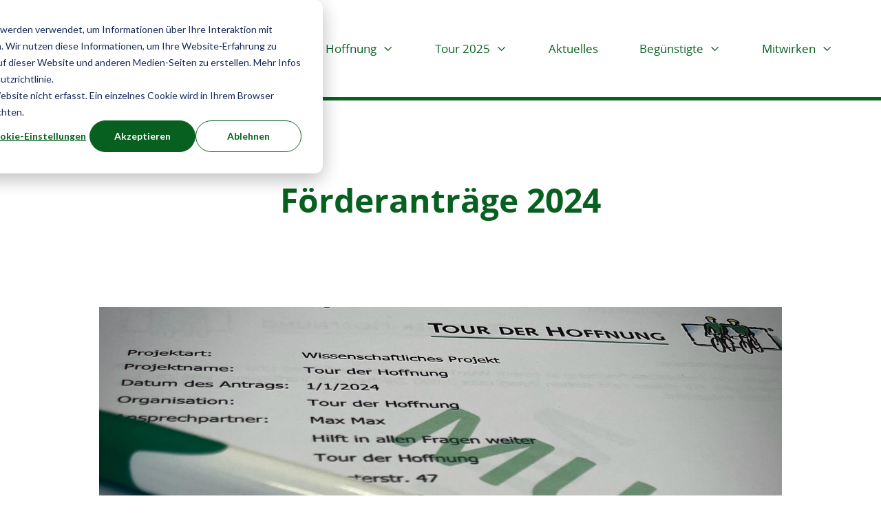

--- FILE ---
content_type: text/html; charset=UTF-8
request_url: https://www.tour-der-hoffnung.de/news/f%C3%B6rderantr%C3%A4ge-2024
body_size: 10472
content:
<!doctype html><html lang="de"><head>
    <meta charset="utf-8">
    <meta name="format-detection" content="telephone=no">
    <title>Förderanträge 2024</title>
    <link rel="shortcut icon" href="https://www.tour-der-hoffnung.de/hubfs/Bilder/Logos/TDH-Logo-2022_RGB_favicon.png">
    <meta name="description" content="Förderantrag 2024 Projektantrag Fördergelder">
    
    
    
    
      
    
  
    

    <meta name="viewport" content="width=device-width, initial-scale=1">

    
    <meta property="og:description" content="Förderantrag 2024 Projektantrag Fördergelder">
    <meta property="og:title" content="Förderanträge 2024">
    <meta name="twitter:description" content="Förderantrag 2024 Projektantrag Fördergelder">
    <meta name="twitter:title" content="Förderanträge 2024">

    

    
    <style>
a.cta_button{-moz-box-sizing:content-box !important;-webkit-box-sizing:content-box !important;box-sizing:content-box !important;vertical-align:middle}.hs-breadcrumb-menu{list-style-type:none;margin:0px 0px 0px 0px;padding:0px 0px 0px 0px}.hs-breadcrumb-menu-item{float:left;padding:10px 0px 10px 10px}.hs-breadcrumb-menu-divider:before{content:'›';padding-left:10px}.hs-featured-image-link{border:0}.hs-featured-image{float:right;margin:0 0 20px 20px;max-width:50%}@media (max-width: 568px){.hs-featured-image{float:none;margin:0;width:100%;max-width:100%}}.hs-screen-reader-text{clip:rect(1px, 1px, 1px, 1px);height:1px;overflow:hidden;position:absolute !important;width:1px}
</style>

<link rel="stylesheet" href="https://www.tour-der-hoffnung.de/hubfs/hub_generated/template_assets/1/65119912635/1744287228001/template_main.min.css">
<link rel="stylesheet" href="https://www.tour-der-hoffnung.de/hubfs/hub_generated/template_assets/1/65119912641/1744287229484/template_blog.min.css">
<link rel="stylesheet" href="https://www.tour-der-hoffnung.de/hubfs/hub_generated/template_assets/1/65119143374/1744287217720/template_theme-overrides.min.css">
<link rel="stylesheet" href="https://www.tour-der-hoffnung.de/hubfs/hub_generated/template_assets/1/65119431354/1744287219615/template_mburger.min.css">
<link rel="stylesheet" href="https://www.tour-der-hoffnung.de/hubfs/hub_generated/template_assets/1/65119981757/1744287232787/template_mmenu.min.css">
<link rel="stylesheet" href="https://www.tour-der-hoffnung.de/hubfs/hub_generated/template_assets/1/65118825922/1744287216817/template_growfast-mmenu.min.css">
<link rel="stylesheet" href="https://www.tour-der-hoffnung.de/hubfs/hub_generated/module_assets/1/65119431358/1744259226142/module_Header.min.css">

<style>

	.growfast-header--module_16643460562129 .growfast-header--centered-menu{
	  padding-top: 16px;
	}
  

	@media (min-width: 1241px) {
	  .growfast-header--module_16643460562129 {
		background-color: rgba(255, 255, 255, 1.0);
	  }
	}
	
	.growfast-header--module_16643460562129 .growfast-header--mobile {
	  background-color: rgba(255, 255, 255, 1.0);
	}
	
	.growfast-header,
  .growfast-header--module_16643460562129.growfast-sticky-header {
	  background-color: rgba(255, 255, 255, 1.0);
    border-bottom: #076020 solid 3px;
	}
  @media screen and (min-width:993px) { 
    .growfast-header,
    .growfast-header--module_16643460562129.growfast-sticky-header {
      border-bottom: #076020 solid 5px;
    }
  }

	
	 .growfast-header__container{
	  min-height: 80px;
	}

	.growfast-header--module_16643460562129 .growfast-header__logo--main{
	  padding-top: 15px;
	  padding-right: 32px;
	  padding-bottom: 15px;
	  padding-left: 0px;
	}
	
	.growfast-header--module_16643460562129 .growfast-submenu.level-1 > li > span a{
	padding: 20px 30px;
	color: #076020;
	font-size: 17px;
	}
	
	.growfast-header--module_16643460562129 .growfast-submenu.level-1 > li > span a:hover,
	.growfast-header--module_16643460562129 .growfast-submenu.level-1 > li > span a.growfast-active-item{
	color: #56af31;
	}
	
	.growfast-header--module_16643460562129 .growfast-submenu.level-1 > li > span a:hover .growfast-menu-chevron svg path{
	fill: #56af31;
	}
	
	.growfast-header--module_16643460562129 .growfast-menu-chevron svg path{
	fill: #076020;
	}
	
	.growfast-header--module_16643460562129 .growfast-submenu.level-1 > li > span a > span:not(.growfast-menu-chevron):after {
	background-color: #56af31;
	}
	
	.growfast-header--module_16643460562129 .growfast-has-submenu .growfast-submenu a {
	color: #000000;
	font-size: 16px;
	}
	
	.growfast-header--module_16643460562129 .growfast-has-submenu .growfast-submenu a:hover{
	color: #076020;
	}
	
	.growfast-header--module_16643460562129 .growfast-has-submenu .growfast-submenu a > span:not(.growfast-menu-chevron):after {
	background-color: #076020;
	}
	
	.growfast-header--module_16643460562129 .growfast-has-submenu .growfast-has-submenu .growfast-menu-chevron svg path{
	fill: #076020;
	}
	
	.growfast-header--module_16643460562129 .growfast-has-submenu>.growfast-submenu {
	border-color: #ffffff;
	}
	
	.growfast-header--module_16643460562129 .growfast-has-submenu>.growfast-submenu>.growfast-has-submenu>.growfast-submenu {
	border-color: #ffffff;
	}
	
	.growfast-header--module_16643460562129 .growfast-header__mobile-nav .mburger b{
	  background: rgba(0, 0, 0, 1);
	}
	
	.growfast-header--module_16643460562129 .growfast-header__icons--search svg path {
	  fill: rgba(0, 0, 0, 1);
	}
	
	.growfast-header--module_16643460562129 .growfast-header__icons--search:hover svg path {
	  fill: rgba(7, 96, 32, 1);
	}
	
	.growfast-header--module_16643460562129 .growfast-header__language-switcher--label-icon svg path{
	  fill: rgba(0, 0, 0, 1);
	}
	
	.growfast-header--module_16643460562129 .growfast-header__language-switcher--label:hover .growfast-header__language-switcher--label-icon svg path{
	  fill: rgba(7, 96, 32, 1);
	}
	
	.growfast-header--module_16643460562129 .growfast-header__language-switcher--label-current {
	color: #111111;
	font-size: 13px;
	}
	
	.growfast-header--module_16643460562129 .growfast-header__language-switcher--label:hover .growfast-header__language-switcher--label-current {
	  color: rgba(7, 96, 32, 1);
	  
	}
	
	.growfast-header--module_16643460562129 .growfast-header--off-canvas-menu .growfast-header__mobile-nav .mburger b{
	  background: rgba(0, 0, 0, 1);
	}
	
	
	
	@media (max-width: 1240px) {
	  .growfast-header--module_16643460562129 .growfast-header--mobile{
		min-height: 64px;
	  }
	}
	@media (max-width: 1240px) {
	  .growfast-header--module_16643460562129 .growfast-header--mobile {
		display: flex;
	  }
	}
	@media (max-width: 1240px) {
		.growfast-header--module_16643460562129 .growfast-header__content {
		  display: none;
		}
	}
	@media (max-width: 1240px) {
	  .growfast-header--module_16643460562129 .growfast-header__container:not(.growfast-header--mobile) {
		display: none;
	  }
	}
	@media (min-width: 1241px) {
	  .growfast-header--module_16643460562129.growfast-header--transparent-true{
		position: absolute;
		width: 100%;
		z-index: 1;
	  }
	}
	@media (max-width: 1240px) {
	  .growfast-header--module_16643460562129.growfast-header--mobile-transparent-true{
		position: absolute;
		width: 100%;
		z-index: 1;
	  }
	}
	
	.growfast-header--module_16643460562129.growfast-sticky-header .growfast-header__container:not(.growfast-header--mobile) .growfast-header__mobile-nav .mburger b{
	  background: rgba(0, 0, 0, 1);
	}
	
	.growfast-header--module_16643460562129.growfast-sticky-header .growfast-header__container:not(.growfast-header--mobile) .growfast-header__icons--search svg path {
	  fill: rgba(0, 0, 0, 1);
	}
	
	.growfast-header--module_16643460562129.growfast-sticky-header .growfast-header__container:not(.growfast-header--mobile) .growfast-header__icons--search:hover svg path {
	  fill: rgba(7, 96, 32, 1);
	}
	
	.growfast-header--module_16643460562129.growfast-sticky-header .growfast-header__container:not(.growfast-header--mobile) .growfast-header__language-switcher--label-icon svg path{
	  fill: rgba(0, 0, 0, 1);
	}
	
	.growfast-header--module_16643460562129.growfast-sticky-header .growfast-header__container:not(.growfast-header--mobile) .growfast-header__language-switcher--label:hover .growfast-header__language-switcher--label-icon svg path{
	  fill: rgba(7, 96, 32, 1);
	}
	
	.growfast-header--module_16643460562129.growfast-sticky-header .growfast-header__container:not(.growfast-header--mobile) .growfast-header__language-switcher--label-current {
	  color: rgba(0, 0, 0, 1);
	}
	
	.growfast-header--module_16643460562129.growfast-sticky-header .growfast-header__container:not(.growfast-header--mobile) .growfast-header__language-switcher--label:hover .growfast-header__language-switcher--label-current {
	  color: rgba(7, 96, 32, 1);
	}
	
	
	
	
	
	
		
	.growfast-header--module_16643460562129 .growfast-header__mobile-nav__inner>span {
	  color: #363636;
	  font-size: 17px;
	  text-transform: capitalize;
	  letter-spacing: 0px;
	}
	
	.growfast-header--module_16643460562129 .growfast-header--centered-logo .growfast-header__mobile-nav__inner>span,
	.growfast-header--module_16643460562129 .growfast-header--off-canvas-menu .growfast-header__mobile-nav__inner>span{
	  color: #363636;
	}
	
	.growfast-header--module_16643460562129.growfast-sticky-header .growfast-header--centered-logo .growfast-header__mobile-nav__inner>span,
	.growfast-header--module_16643460562129.growfast-sticky-header .growfast-header--off-canvas-menu .growfast-header__mobile-nav__inner>span{
	  color: #363636;
	}
	
	#growfast-header__icons--search__mmenu .hs-search-field--open .hs-search-field__suggestions{
		border: 1px solid rgba(215, 215, 215, 1.0);
	}
	
	#growfast-header__icons--search__mmenu .hs-search-field__suggestions li a{
		color: rgba(105, 119, 207, 1.0);
	}
	
	#growfast-header__icons--search__mmenu .hs-search-field__suggestions li a:hover{
		color: rgba(240, 84, 125, 1.0);
	}
	
	#growfast-header__icons--search__mmenu .hs-search-field__suggestions li a:before {
		border: 1px solid #363636;
	}
	
	#growfast-header__icons--search__mmenu .hs-search-field__suggestions #results-for{
		color: #363636;
		font-size: 15px;
	}
	
	#growfast-header__icons--search__mmenu .hs-search-highlight{
		
	}
	
	.growfast-header--module_16643460562129 .growfast-header__content--rich-text{
	margin-top: 0px;
	margin-right: 0px;
	margin-bottom: 0px;
	margin-left: 0px;
	}
	
	.growfast-header--module_16643460562129 .growfast-social-links {
	margin-top: 0px;
	margin-right: 0px;
	margin-bottom: 0px;
	margin-left: 0px;
	}
	
	.growfast-header--module_16643460562129 .growfast-social-links .growfast-social-links__link svg {
	width:18px;
	height:18px;
	}
	
	.growfast-header--module_16643460562129 .growfast-social-links .growfast-social-links__link svg path {
	fill: rgba(54, 54, 54, 1.0);
	}
	
	.growfast-header--module_16643460562129 .growfast-social-links .growfast-social-links__link:hover svg path {
	fill: rgba(105, 119, 207, 1.0);
	}
	
	.growfast-header--module_16643460562129 .growfast-button {
	color: rgba(255, 255, 255, 1) !important;
	font-size: 17px;
	background-color: rgba(240, 84, 125, 1.0);
	border-radius: 10px;
	padding: 16px 32px;
	margin-top: px;
	margin-right: px;
	margin-bottom: px;
	margin-left: 0px;
	}
	
	.growfast-header--module_16643460562129 .growfast-button:hover {
	color: rgba(255, 255, 255, 1) !important;
	background-color: rgba(105, 119, 207, 1.0);
	}
	
	.growfast-header--module_16643460562129 .growfast-button svg path {
	fill: rgba(255, 255, 255, 1);
	}
	
	.growfast-header--module_16643460562129 .growfast-button:hover svg path {
	fill: rgba(255, 255, 255, 1) !important;
	}
	
	
	
	
	
	
	
	#growfast-header__mobile-nav__mmenu .mm-btn_prev.mm-btn:before{
	border-color: rgba(255, 255, 255, 1.0);
	}
	#growfast-header__mobile-nav__mmenu .mm-navbar{
	background: rgba(7, 96, 32, 1.0);
	background: linear-gradient(180deg, rgba(7, 96, 32, 1.0) 0%, rgba(7, 96, 32, 1.0) 100%);
	color: rgba(255, 255, 255, 1.0);
	}
	#growfast-header__mobile-nav__mmenu .mm-btn_close:before,
	#growfast-header__mobile-nav__mmenu .mm-btn_close:after{
	background-color: rgba(255, 255, 255, 1.0) !important;
	}
	#growfast-header__mobile-nav__mmenu .lang_list_class li a:hover{
	color: rgba(86, 175, 49, 1.0);
	}
	#growfast-header__mobile-nav__mmenu .lang_list_class li a{
	color: rgba(7, 96, 32, 1.0);
	}
	#growfast-header__mobile-nav__mmenu .mm-listitem, 
	#growfast-header__mobile-nav__mmenu .mm-panel,
	#growfast-header__mobile-nav__mmenu.mm-menu{
	color: rgba(0, 0, 0, 1.0);
	}
	#growfast-header__mobile-nav__mmenu .mm-panel,
	#growfast-header__mobile-nav__mmenu .mm-panels,
	#growfast-header__mobile-nav__mmenu .mm-listitem,
	#growfast-header__mobile-nav__mmenu.mm-menu{
	border-color: rgba(0, 0, 0, 0.1);
	}
	#growfast-header__mobile-nav__mmenu .mm-divider,
	#growfast-header__mobile-nav__mmenu .mm-panels,
	#growfast-header__mobile-nav__mmenu .mm-panel,
	#growfast-header__mobile-nav__mmenu.mm-menu{
	background: rgba(255, 255, 255, 1.0);
	}
	#growfast-header__mobile-nav__mmenu .mm-btn:after,
	#growfast-header__mobile-nav__mmenu .mm-btn:before {
	  border-color: rgba(0, 0, 0, 1.0);
	}
	.mm-menu .growfast-header__mobile-nav__mmenu__content a:link,
	.mm-menu .growfast-header__mobile-nav__mmenu__content a{
	color: rgba(7, 96, 32, 1.0);
	}
	.mm-menu .growfast-header__mobile-nav__mmenu__content a:active,
	.mm-menu .growfast-header__mobile-nav__mmenu__content a:hover,
	.mm-menu .growfast-header__mobile-nav__mmenu__content a:visited{
	color: rgba(86, 175, 49, 1.0);
	}
	#growfast-header__mobile-nav__mmenu .hs-search-field__input{
	border-color: rgba(215, 215, 215, 1.0);
	}
	#growfast-header__mobile-nav__mmenu .hs-search-field--open .hs-search-field__suggestions{
	border: 1px solid rgba(215, 215, 215, 1.0);;
	}
	
	#growfast-header__mobile-nav__mmenu .growfast-header__content--rich-text{
	margin-top: 0px;
	margin-right: 0px;
	margin-bottom: 0px;
	margin-left: 0px;
	}
	
	#growfast-header__mobile-nav__mmenu .growfast-social-links {
	margin-top: 0px;
	margin-right: 0px;
	margin-bottom: 0px;
	margin-left: 0px;
	}
	
	#growfast-header__mobile-nav__mmenu .growfast-social-links .growfast-social-links__link svg {
	width:18px;
	height:18px;
	}
	
	#growfast-header__mobile-nav__mmenu .growfast-social-links .growfast-social-links__link svg path {
	fill: rgba(54, 54, 54, 1.0);
	}
	
	#growfast-header__mobile-nav__mmenu .growfast-social-links .growfast-social-links__link:hover svg path {
	fill: rgba(105, 119, 207, 1.0);
	}
	
	#growfast-header__mobile-nav__mmenu .growfast-button {
	color: rgba(255, 255, 255, 1) !important;
	font-size: 17px;
	background-color: rgba(240, 84, 125, 1.0);
	border-radius: 10px;
	padding: 16px 32px;
	margin-top: px;
	margin-right: px;
	margin-bottom: px;
	margin-left: px;
	}
	
	#growfast-header__mobile-nav__mmenu .growfast-button:hover {
	color: rgba(255, 255, 255, 1) !important;
	background-color: rgba(105, 119, 207, 1.0);
	}
	
	#growfast-header__mobile-nav__mmenu .growfast-button svg path {
	fill: rgba(255, 255, 255, 1);
	}
	
	#growfast-header__mobile-nav__mmenu .growfast-button:hover svg path {
	fill: rgba(255, 255, 255, 1) !important;
	}
	
	
	
	
	
	
	
	.growfast-header--module_16643460562129 .growfast-mega-menu__col .hs-menu-wrapper ul .hs-menu-item a {
		color: #000000;
		font-size: 17px;
	}
	
	.growfast-header--module_16643460562129 .growfast-mega-menu__col .hs-menu-wrapper ul .hs-menu-item a:hover{
	color: #076020;
	}
	
	.growfast-header--module_16643460562129 .growfast-mega-menu__col .growfast-mega-menu__col__inner--menu-header .hs-menu-wrapper ul .hs-menu-item.hs-menu-depth-1 > a {
	color: #076020;
	font-size: 17px;
	}
	
	.growfast-header--module_16643460562129 .growfast-mega-menu__col .hs-menu-wrapper ul .hs-menu-item a:hover:after {
	  background-color: #076020;
	}
	
	.growfast-header--module_16643460562129 .growfast-mega-menu__col .growfast-mega-menu__col__inner--menu-header .hs-menu-wrapper ul .hs-menu-item.hs-menu-depth-1 > a:after{
		display: none;
	}

</style>

<link rel="stylesheet" href="https://www.tour-der-hoffnung.de/hubfs/hub_generated/module_assets/1/65119909112/1744259239007/module_Empty-space.min.css">

<style>

	.growfast-empty-space--widget_1680614282427{
		height: 16px;
	}
	
	
	
	
	
	
	
	



</style>


<link rel="stylesheet" href="https://www.tour-der-hoffnung.de/hubfs/hub_generated/module_assets/1/65119910871/1744259241783/module_Footer.min.css">






<style>

  .growfast-footer-module--widget_1680613717673,
  .growfast-footer-module--widget_1680613717673 p,
  .growfast-footer-module--widget_1680613717673 h1,
  .growfast-footer-module--widget_1680613717673 h2,
  .growfast-footer-module--widget_1680613717673 h3,
  .growfast-footer-module--widget_1680613717673 h4,
  .growfast-footer-module--widget_1680613717673 h5,
  .growfast-footer-module--widget_1680613717673 h6,
  .growfast-footer-module--widget_1680613717673 label,
  .growfast-footer-module--widget_1680613717673 li,
  .growfast-footer-module--widget_1680613717673 img,
  .growfast-footer-module--widget_1680613717673 form legend {
    color: rgba(255, 255, 255, 0.7);
  }
  
  .growfast-footer-module--widget_1680613717673 a {
    color: rgba(255, 255, 255, 1.0);
  }
  
  .growfast-footer-module--widget_1680613717673 a:hover {
    color: rgba(255, 255, 255, 0.7);
  }
  
  .growfast-footer-module--widget_1680613717673 .growfast-footer-module__navigation .hs-menu-children-wrapper li > a:hover > span:after {
    background-color: rgba(255, 255, 255, 0.7);
  }
  
  .growfast-footer-module--widget_1680613717673 a svg path {
    fill: rgba(255, 255, 255, 1.0);
  }
  
  .growfast-footer-module--widget_1680613717673 a:hover svg path {
    fill: rgba(255, 255, 255, 0.7);
  }
  
  .growfast-footer-module--widget_1680613717673 .growfast-footer-module__navigation .hs-menu-children-wrapper li > a:before {
    border: 1px solid rgba(255, 255, 255, 1 );
  }
  
  .growfast-footer-module--widget_1680613717673 form label {
    color: #fff;
    font-size: 16px;
  }
  
  .growfast-footer-module--widget_1680613717673 form input[type="text"],
  .growfast-footer-module--widget_1680613717673 form input[type="email"],
  .growfast-footer-module--widget_1680613717673 form input[type="password"],
  .growfast-footer-module--widget_1680613717673 form input[type="tel"],
  .growfast-footer-module--widget_1680613717673 form input[type="number"],
  .growfast-footer-module--widget_1680613717673 form input[type="file"],
  .growfast-footer-module--widget_1680613717673 form select,
  .growfast-footer-module--widget_1680613717673 form textarea {
    color: #fff;
    font-size: 16px;
    border-color: rgba(255, 255, 255, 0.5);
    background: rgba(255, 255, 255, 0.0);
    border-radius: 3px;
  }
  
  .growfast-footer-module--widget_1680613717673 form input[type=text]:focus,
  .growfast-footer-module--widget_1680613717673 form input[type=email]:focus,
  .growfast-footer-module--widget_1680613717673 frm input[type=password]:focus,
  .growfast-footer-module--widget_1680613717673 form input[type=tel]:focus,
  .growfast-footer-module--widget_1680613717673 form input[type=number]:focus,
  .growfast-footer-module--widget_1680613717673 form input[type=file]:focus,
  .growfast-footer-module--widget_1680613717673 form select:focus,
  .growfast-footer-module--widget_1680613717673 form textarea:focus,
  .growfast-footer-module--widget_1680613717673 form input[type="text"]:hover,
  .growfast-footer-module--widget_1680613717673 form input[type="email"]:hover,
  .growfast-footer-module--widget_1680613717673 form input[type="password"]:hover,
  .growfast-footer-module--widget_1680613717673 form input[type="tel"]:hover,
  .growfast-footer-module--widget_1680613717673 form input[type="number"]:hover,
  .growfast-footer-module--widget_1680613717673 form input[type="file"]:hover,
  .growfast-footer-module--widget_1680613717673 form select:hover,
  .growfast-footer-module--widget_1680613717673 form textarea:hover {
  border-color: rgba(255, 255, 255, 0.9);
  }
  
  
  
  
  
  .growfast-footer-module--widget_1680613717673 .hs-button {
    color: rgba(255, 255, 255, 1) !important;
    fill: rgba(255, 255, 255, 1) !important;
    font-size: 17px;
    background-color: rgba(240, 84, 125, 1.0);
    border-radius: 10px;
    padding: 16px 32px;
    margin-top: 0px;
    margin-right: 0px;
    margin-bottom: 0px;
    margin-left: 0px;
  }
  
  .growfast-footer-module--widget_1680613717673 .hs-button:hover {
    color: rgba(#null, 1) !important;
    fill: rgba(#null, 1) !important;
    background-color: rgba(105, 119, 207, 1.0);
  }
  
  
  
  
  
  .growfast-footer-module--widget_1680613717673 .hs-form-required {
    color: rgba(239, 107, 81, 1.0);
  }
  
  .growfast-footer-module--widget_1680613717673 .hs-input.invalid.error {
    border-color: rgba(239, 107, 81, 1.0);
  }
  
  .growfast-footer-module--widget_1680613717673 .hs-error-msg {
    color: rgba(239, 107, 81, 1.0);
  }
  
  .growfast-footer-module--has-about-section .growfast-footer-module__footer-bottom,
  .growfast-footer-module--has-menu .growfast-footer-module__footer-bottom{
    border-top: 1px solid rgba(255, 255, 255, 0.1);
  }
 
   

</style>

<link rel="stylesheet" href="https://www.tour-der-hoffnung.de/hubfs/hub_generated/module_assets/1/65119881198/1744259237199/module_Social-follow.min.css">

<style>

  .growfast-social-links--widget_1680613146327 {
    margin-top: 0px;
    margin-right: 0px;
    margin-bottom: 0px;
    margin-left: 0px;
  }
  
  .growfast-social-links--widget_1680613146327 .growfast-social-links__link svg {
    width:25px;
    height:25px;
  }
  
  .growfast-social-links--widget_1680613146327 .growfast-social-links__link svg path {
    fill: rgba(255, 255, 255, 1.0);
  }
  
  .growfast-social-links--widget_1680613146327 .growfast-social-links__link:hover svg path {
    fill: rgba(255, 255, 255, 0.7);
  }
  
</style>

<!-- Editor Styles -->
<style id="hs_editor_style" type="text/css">
#hs_cos_wrapper_widget_1680614614914  { display: block !important; padding-top: 0px !important }
#hs_cos_wrapper_widget_1680613828885  { display: block !important; padding-bottom: 3rem !important }
.header-top-row-0-force-full-width-section > .row-fluid {
  max-width: none !important;
}
.header-bottom-row-0-force-full-width-section > .row-fluid {
  max-width: none !important;
}
.footer-row-0-force-full-width-section > .row-fluid {
  max-width: none !important;
}
.widget_1680614614914-flexbox-positioning {
  display: -ms-flexbox !important;
  -ms-flex-direction: column !important;
  -ms-flex-align: center !important;
  -ms-flex-pack: start;
  display: flex !important;
  flex-direction: column !important;
  align-items: center !important;
  justify-content: flex-start;
}
.widget_1680614614914-flexbox-positioning > div {
  max-width: 100%;
  flex-shrink: 0 !important;
}
.widget_1680613828885-flexbox-positioning {
  display: -ms-flexbox !important;
  -ms-flex-direction: column !important;
  -ms-flex-align: start !important;
  -ms-flex-pack: start;
  display: flex !important;
  flex-direction: column !important;
  align-items: flex-start !important;
  justify-content: flex-start;
}
.widget_1680613828885-flexbox-positioning > div {
  max-width: 100%;
  flex-shrink: 0 !important;
}
/* HubSpot Non-stacked Media Query Styles */
@media (min-width:768px) {
  .cell_1680612860425-row-0-vertical-alignment > .row-fluid {
    display: -ms-flexbox !important;
    -ms-flex-direction: row;
    display: flex !important;
    flex-direction: row;
  }
  .cell_1680612860425-row-2-vertical-alignment > .row-fluid {
    display: -ms-flexbox !important;
    -ms-flex-direction: row;
    display: flex !important;
    flex-direction: row;
  }
  .cell_16806138289493-vertical-alignment {
    display: -ms-flexbox !important;
    -ms-flex-direction: column !important;
    -ms-flex-pack: start !important;
    display: flex !important;
    flex-direction: column !important;
    justify-content: flex-start !important;
  }
  .cell_16806138289493-vertical-alignment > div {
    flex-shrink: 0 !important;
  }
  .cell_1680614084007-vertical-alignment {
    display: -ms-flexbox !important;
    -ms-flex-direction: column !important;
    -ms-flex-pack: start !important;
    display: flex !important;
    flex-direction: column !important;
    justify-content: flex-start !important;
  }
  .cell_1680614084007-vertical-alignment > div {
    flex-shrink: 0 !important;
  }
  .cell_1680614236789-vertical-alignment {
    display: -ms-flexbox !important;
    -ms-flex-direction: column !important;
    -ms-flex-pack: start !important;
    display: flex !important;
    flex-direction: column !important;
    justify-content: flex-start !important;
  }
  .cell_1680614236789-vertical-alignment > div {
    flex-shrink: 0 !important;
  }
  .cell_1680613828949-vertical-alignment {
    display: -ms-flexbox !important;
    -ms-flex-direction: column !important;
    -ms-flex-pack: start !important;
    display: flex !important;
    flex-direction: column !important;
    justify-content: flex-start !important;
  }
  .cell_1680613828949-vertical-alignment > div {
    flex-shrink: 0 !important;
  }
  .cell_16806131463913-vertical-alignment {
    display: -ms-flexbox !important;
    -ms-flex-direction: column !important;
    -ms-flex-pack: center !important;
    display: flex !important;
    flex-direction: column !important;
    justify-content: center !important;
  }
  .cell_16806131463913-vertical-alignment > div {
    flex-shrink: 0 !important;
  }
  .cell_1680613146391-vertical-alignment {
    display: -ms-flexbox !important;
    -ms-flex-direction: column !important;
    -ms-flex-pack: center !important;
    display: flex !important;
    flex-direction: column !important;
    justify-content: center !important;
  }
  .cell_1680613146391-vertical-alignment > div {
    flex-shrink: 0 !important;
  }
}
/* HubSpot Styles (default) */
.footer-row-0-padding {
  padding-top: 0rem !important;
  padding-bottom: 0px !important;
}
.footer-row-1-padding {
  padding-top: 96px !important;
  padding-bottom: 32px !important;
}
.footer-row-1-background-layers {
  background-image: linear-gradient(to bottom right, rgba(86, 175, 49, 1), rgba(7, 96, 32, 1)) !important;
  background-position: left top !important;
  background-size: auto !important;
  background-repeat: no-repeat !important;
}
</style>
    <script type="application/ld+json">
{
  "mainEntityOfPage" : {
    "@type" : "WebPage",
    "@id" : "https://www.tour-der-hoffnung.de/news/förderanträge-2024"
  },
  "author" : {
    "name" : "Admin",
    "url" : "https://www.tour-der-hoffnung.de/news/author/admin",
    "@type" : "Person"
  },
  "headline" : "Förderanträge 2024",
  "datePublished" : "2024-02-19T08:38:05.000Z",
  "dateModified" : "2024-02-19T08:48:21.303Z",
  "publisher" : {
    "name" : "Tour der Hoffnung e.V.",
    "logo" : {
      "url" : "https://27168939.fs1.hubspotusercontent-eu1.net/hubfs/27168939/Bilder/Logos/TDH-Logo-2022_RGB_ohne_Claim.png",
      "@type" : "ImageObject"
    },
    "@type" : "Organization"
  },
  "@context" : "https://schema.org",
  "@type" : "BlogPosting",
  "image" : [ "https://www.tour-der-hoffnung.de/hubfs/news-antrag.jpeg" ]
}
</script>


    


<link rel="amphtml" href="https://www.tour-der-hoffnung.de/news/förderanträge-2024?hs_amp=true">

<meta property="og:image" content="https://www.tour-der-hoffnung.de/hubfs/news-antrag.jpeg">
<meta property="og:image:width" content="1600">
<meta property="og:image:height" content="1198">

<meta name="twitter:image" content="https://www.tour-der-hoffnung.de/hubfs/news-antrag.jpeg">


<meta property="og:url" content="https://www.tour-der-hoffnung.de/news/förderanträge-2024">
<meta name="twitter:card" content="summary_large_image">

<link rel="canonical" href="https://www.tour-der-hoffnung.de/news/förderanträge-2024">

<meta property="og:type" content="article">
<link rel="alternate" type="application/rss+xml" href="https://www.tour-der-hoffnung.de/news/rss.xml">
<meta name="twitter:domain" content="www.tour-der-hoffnung.de">

<meta http-equiv="content-language" content="de">






    
  <meta name="generator" content="HubSpot"></head>
  <body>
    <div class="growfast-theme body-wrapper   hs-content-id-93802912954 hs-blog-post hs-blog-id-65128149185">
      
      
        <div data-global-resource-path="GrowFast_Free_Theme/templates/partials/header.html"><header class="growfast-header-wrapper">

  <div class="container-fluid">
<div class="row-fluid-wrapper">
<div class="row-fluid">
<div class="span12 widget-span widget-type-cell " style="" data-widget-type="cell" data-x="0" data-w="12">

<div class="row-fluid-wrapper row-depth-1 row-number-1 dnd-section header-top-row-0-force-full-width-section">
<div class="row-fluid ">
</div><!--end row-->
</div><!--end row-wrapper -->

</div><!--end widget-span -->
</div>
</div>
</div>
  
  <div id="hs_cos_wrapper_module_16643460562129" class="hs_cos_wrapper hs_cos_wrapper_widget hs_cos_wrapper_type_module" style="" data-hs-cos-general-type="widget" data-hs-cos-type="module">

<div class="growfast-header growfast-header--module_16643460562129 growfast-header--transparent-false growfast-header--mobile-transparent-false" data-sticky="true">
	  
	
	<div class="growfast-header__container growfast-content-wrapper growfast-header--default">
	
	<div class="growfast-header__logo growfast-header__logo--main">
		
		  
		
		
		
		  <span id="hs_cos_wrapper_module_16643460562129_hs_logo_widget" class="hs_cos_wrapper hs_cos_wrapper_widget hs_cos_wrapper_type_logo" style="" data-hs-cos-general-type="widget" data-hs-cos-type="logo"><a href="//www.tour-der-hoffnung.de" id="hs-link-module_16643460562129_hs_logo_widget" style="border-width:0px;border:0px;"><img src="https://www.tour-der-hoffnung.de/hs-fs/hubfs/Bilder/Logos/TDH-Logo-2022_RGB_ohne_Claim.png?width=170&amp;height=111&amp;name=TDH-Logo-2022_RGB_ohne_Claim.png" class="hs-image-widget " height="111" style="height: auto;width:170px;border-width:0px;border:0px;" width="170" alt="Tour der Hoffnung" title="Tour der Hoffnung" srcset="https://www.tour-der-hoffnung.de/hs-fs/hubfs/Bilder/Logos/TDH-Logo-2022_RGB_ohne_Claim.png?width=85&amp;height=56&amp;name=TDH-Logo-2022_RGB_ohne_Claim.png 85w, https://www.tour-der-hoffnung.de/hs-fs/hubfs/Bilder/Logos/TDH-Logo-2022_RGB_ohne_Claim.png?width=170&amp;height=111&amp;name=TDH-Logo-2022_RGB_ohne_Claim.png 170w, https://www.tour-der-hoffnung.de/hs-fs/hubfs/Bilder/Logos/TDH-Logo-2022_RGB_ohne_Claim.png?width=255&amp;height=167&amp;name=TDH-Logo-2022_RGB_ohne_Claim.png 255w, https://www.tour-der-hoffnung.de/hs-fs/hubfs/Bilder/Logos/TDH-Logo-2022_RGB_ohne_Claim.png?width=340&amp;height=222&amp;name=TDH-Logo-2022_RGB_ohne_Claim.png 340w, https://www.tour-der-hoffnung.de/hs-fs/hubfs/Bilder/Logos/TDH-Logo-2022_RGB_ohne_Claim.png?width=425&amp;height=278&amp;name=TDH-Logo-2022_RGB_ohne_Claim.png 425w, https://www.tour-der-hoffnung.de/hs-fs/hubfs/Bilder/Logos/TDH-Logo-2022_RGB_ohne_Claim.png?width=510&amp;height=333&amp;name=TDH-Logo-2022_RGB_ohne_Claim.png 510w" sizes="(max-width: 170px) 100vw, 170px"></a></span>
		
	</div>
	
	<div class="growfast-header__navigation growfast-header__nav--right">
		
		
		
		
		
		
		
		<nav aria-label="Main menu" class="growfast-navigation-primary">
		  
		  
		  <ul class="growfast-submenu level-1">
			
			  
		  <li class="growfast-has-submenu growfast-menu-item hs-skip-lang-url-rewrite">
			<span><a href="javascript:;" class="growfast-menu-link"><span>Tour der Hoffnung</span><span class="growfast-menu-chevron"><svg width="16" height="16" version="1.1" viewbox="0 0 16 16" xmlns="http://www.w3.org/2000/svg" xmlns:xlink="http://www.w3.org/1999/xlink"><g transform="scale(0.333333)"><path fill="#000" d="M35.586,15.586c0.781,-0.781 2.047,-0.781 2.828,0c0.781,0.781 0.781,2.047 0,2.828l-14,14c-0.781,0.781 -2.047,0.781 -2.828,0l-14,-14c-0.781,-0.781 -0.781,-2.047 0,-2.828c0.781,-0.781 2.047,-0.781 2.828,0l12.586,12.586l12.586,-12.586Z"></path></g></svg></span></a></span>
		
			
			  
		  
		  <ul class="growfast-submenu level-2">
			
			  
		  <li class="growfast-no-submenu growfast-menu-item hs-skip-lang-url-rewrite">
			<span><a href="https://www.tour-der-hoffnung.de/orgateam/vorstand" class="growfast-menu-link"><span>Orgateam/Vorstand</span></a></span>
		
			
		  </li>
		
			
			  
		  <li class="growfast-no-submenu growfast-menu-item hs-skip-lang-url-rewrite">
			<span><a href="https://www.tour-der-hoffnung.de/tour-der-hoffnung" class="growfast-menu-link"><span>Wie alles begann</span></a></span>
		
			
		  </li>
		
			
			  
		  <li class="growfast-no-submenu growfast-menu-item hs-skip-lang-url-rewrite">
			<span><a href="https://www.tour-der-hoffnung.de/historie" class="growfast-menu-link"><span>Historie</span></a></span>
		
			
		  </li>
		
			
			  
		  <li class="growfast-no-submenu growfast-menu-item hs-skip-lang-url-rewrite">
			<span><a href="https://www.tour-der-hoffnung.de/hubfs/Bilder/40-Jahre-TdH/40-jahre-tdf.pdf" class="growfast-menu-link" target="_blank" rel="noopener"><span>40 Jahre Tour der Hoffnung</span></a></span>
		
			
		  </li>
		
			
			  
		  <li class="growfast-no-submenu growfast-menu-item hs-skip-lang-url-rewrite">
			<span><a href="https://www.tour-der-hoffnung.de/tour-der-hoffnung-der-film" class="growfast-menu-link"><span>Der Film</span></a></span>
		
			
		  </li>
		
			
			  
		  <li class="growfast-no-submenu growfast-menu-item hs-skip-lang-url-rewrite">
			<span><a href="https://www.tour-der-hoffnung.de/partner-2024" class="growfast-menu-link"><span>Partner</span></a></span>
		
			
		  </li>
		
			
			  
		  <li class="growfast-no-submenu growfast-menu-item hs-skip-lang-url-rewrite">
			<span><a href="https://www.tour-der-hoffnung.de/medizinisches-kuratorium" class="growfast-menu-link"><span>Medizinisches Kuratorium</span></a></span>
		
			
		  </li>
		
			
		  </ul>
		
			
		  </li>
		
			
			  
		  <li class="growfast-has-submenu growfast-menu-item hs-skip-lang-url-rewrite">
			<span><a href="javascript:;" class="growfast-menu-link"><span>Tour 2025</span><span class="growfast-menu-chevron"><svg width="16" height="16" version="1.1" viewbox="0 0 16 16" xmlns="http://www.w3.org/2000/svg" xmlns:xlink="http://www.w3.org/1999/xlink"><g transform="scale(0.333333)"><path fill="#000" d="M35.586,15.586c0.781,-0.781 2.047,-0.781 2.828,0c0.781,0.781 0.781,2.047 0,2.828l-14,14c-0.781,0.781 -2.047,0.781 -2.828,0l-14,-14c-0.781,-0.781 -0.781,-2.047 0,-2.828c0.781,-0.781 2.047,-0.781 2.828,0l12.586,12.586l12.586,-12.586Z"></path></g></svg></span></a></span>
		
			
			  
		  
		  <ul class="growfast-submenu level-2">
			
			  
		  <li class="growfast-no-submenu growfast-menu-item hs-skip-lang-url-rewrite">
			<span><a href="https://www.tour-der-hoffnung.de/rückblick-tour-2025" class="growfast-menu-link"><span>Rückblick Tour</span></a></span>
		
			
		  </li>
		
			
			  
		  <li class="growfast-no-submenu growfast-menu-item hs-skip-lang-url-rewrite">
			<span><a href="https://www.tour-der-hoffnung.de/social-ride-2025" class="growfast-menu-link"><span>Socialride</span></a></span>
		
			
		  </li>
		
			
			  
		  <li class="growfast-no-submenu growfast-menu-item hs-skip-lang-url-rewrite">
			<span><a href="https://www.tour-der-hoffnung.de/bilder-tour-2024" class="growfast-menu-link"><span>Bilder aktuell</span></a></span>
		
			
		  </li>
		
			
			  
		  <li class="growfast-no-submenu growfast-menu-item hs-skip-lang-url-rewrite">
			<span><a href="https://www.tour-der-hoffnung.de/hubfs/Dokumente/TDH-FLYER-2025.pdf" class="growfast-menu-link"><span>Flyer</span></a></span>
		
			
		  </li>
		
			
			  
		  <li class="growfast-has-submenu growfast-menu-item hs-skip-lang-url-rewrite">
			<span><a href="javascript:;" class="growfast-menu-link"><span>Presse-Download</span><span class="growfast-menu-chevron"><svg width="16" height="16" version="1.1" viewbox="0 0 16 16" xmlns="http://www.w3.org/2000/svg" xmlns:xlink="http://www.w3.org/1999/xlink"><g transform="scale(0.333333)"><path fill="#000" d="M35.586,15.586c0.781,-0.781 2.047,-0.781 2.828,0c0.781,0.781 0.781,2.047 0,2.828l-14,14c-0.781,0.781 -2.047,0.781 -2.828,0l-14,-14c-0.781,-0.781 -0.781,-2.047 0,-2.828c0.781,-0.781 2.047,-0.781 2.828,0l12.586,12.586l12.586,-12.586Z"></path></g></svg></span></a></span>
		
			
			  
		  
		  <ul class="growfast-submenu level-3">
			
			  
		  <li class="growfast-no-submenu growfast-menu-item hs-skip-lang-url-rewrite">
			<span><a href="https://www.tour-der-hoffnung.de/hubfs/Dokumente/PM-42-TDH.pdf" class="growfast-menu-link" target="_blank" rel="noopener"><span>Presse-Mappe Tour</span></a></span>
		
			
		  </li>
		
			
			  
		  <li class="growfast-no-submenu growfast-menu-item hs-skip-lang-url-rewrite">
			<span><a href="https://www.tour-der-hoffnung.de/hubfs/Dokumente/PM-42-SOCIALRIDE.pdf" class="growfast-menu-link" target="_blank" rel="noopener"><span>Presse-Mappe Socialride</span></a></span>
		
			
		  </li>
		
			
		  </ul>
		
			
		  </li>
		
			
		  </ul>
		
			
		  </li>
		
			
			  
		  <li class="growfast-no-submenu growfast-menu-item hs-skip-lang-url-rewrite">
			<span><a href="https://www.tour-der-hoffnung.de/news" class="growfast-menu-link"><span>Aktuelles</span></a></span>
		
			
		  </li>
		
			
			  
		  <li class="growfast-has-submenu growfast-menu-item hs-skip-lang-url-rewrite">
			<span><a href="javascript:;" class="growfast-menu-link"><span>Begünstigte</span><span class="growfast-menu-chevron"><svg width="16" height="16" version="1.1" viewbox="0 0 16 16" xmlns="http://www.w3.org/2000/svg" xmlns:xlink="http://www.w3.org/1999/xlink"><g transform="scale(0.333333)"><path fill="#000" d="M35.586,15.586c0.781,-0.781 2.047,-0.781 2.828,0c0.781,0.781 0.781,2.047 0,2.828l-14,14c-0.781,0.781 -2.047,0.781 -2.828,0l-14,-14c-0.781,-0.781 -0.781,-2.047 0,-2.828c0.781,-0.781 2.047,-0.781 2.828,0l12.586,12.586l12.586,-12.586Z"></path></g></svg></span></a></span>
		
			
			  
		  
		  <ul class="growfast-submenu level-2">
			
			  
		  <li class="growfast-no-submenu growfast-menu-item hs-skip-lang-url-rewrite">
			<span><a href="https://www.tour-der-hoffnung.de/begünstigte-2025" class="growfast-menu-link"><span>2025</span></a></span>
		
			
		  </li>
		
			
			  
		  <li class="growfast-no-submenu growfast-menu-item hs-skip-lang-url-rewrite">
			<span><a href="https://www.tour-der-hoffnung.de/begünstigte-2024" class="growfast-menu-link"><span>2024</span></a></span>
		
			
		  </li>
		
			
			  
		  <li class="growfast-no-submenu growfast-menu-item hs-skip-lang-url-rewrite">
			<span><a href="https://www.tour-der-hoffnung.de/begünstigte-2023" class="growfast-menu-link"><span>2023</span></a></span>
		
			
		  </li>
		
			
			  
		  <li class="growfast-no-submenu growfast-menu-item hs-skip-lang-url-rewrite">
			<span><a href="https://www.tour-der-hoffnung.de/begünstigte-2022" class="growfast-menu-link"><span>2022</span></a></span>
		
			
		  </li>
		
			
		  </ul>
		
			
		  </li>
		
			
			  
		  <li class="growfast-has-submenu growfast-menu-item hs-skip-lang-url-rewrite">
			<span><a href="javascript:;" class="growfast-menu-link"><span>Mitwirken</span><span class="growfast-menu-chevron"><svg width="16" height="16" version="1.1" viewbox="0 0 16 16" xmlns="http://www.w3.org/2000/svg" xmlns:xlink="http://www.w3.org/1999/xlink"><g transform="scale(0.333333)"><path fill="#000" d="M35.586,15.586c0.781,-0.781 2.047,-0.781 2.828,0c0.781,0.781 0.781,2.047 0,2.828l-14,14c-0.781,0.781 -2.047,0.781 -2.828,0l-14,-14c-0.781,-0.781 -0.781,-2.047 0,-2.828c0.781,-0.781 2.047,-0.781 2.828,0l12.586,12.586l12.586,-12.586Z"></path></g></svg></span></a></span>
		
			
			  
		  
		  <ul class="growfast-submenu level-2">
			
			  
		  <li class="growfast-no-submenu growfast-menu-item hs-skip-lang-url-rewrite">
			<span><a href="https://www.tour-der-hoffnung.de/spenden" class="growfast-menu-link"><span>Spenden</span></a></span>
		
			
		  </li>
		
			
			  
		  <li class="growfast-no-submenu growfast-menu-item hs-skip-lang-url-rewrite">
			<span><a href="https://www.tour-der-hoffnung.de/sponsor-werden" class="growfast-menu-link"><span>Sponsoren</span></a></span>
		
			
		  </li>
		
			
			  
		  <li class="growfast-no-submenu growfast-menu-item hs-skip-lang-url-rewrite">
			<span><a href="https://www.tour-der-hoffnung.de/mitradeln" class="growfast-menu-link"><span>Miradeln</span></a></span>
		
			
		  </li>
		
			
		  </ul>
		
			
		  </li>
		
			
		  </ul>
		 
		</nav>
	</div>
	
	<div class="growfast-header__icons">
	
		
		
	  
	</div>
	
	<div class="growfast-header__content">
		
		
		
		
		
		
		
	</div>
	
	</div>
	
	
	<div class="growfast-header__container growfast-content-wrapper growfast-header--mobile">
	  
		<div class="growfast-header__logo growfast-header__logo--main">
			
			
			  
			
			
			
			
				
				  <span id="hs_cos_wrapper_module_16643460562129_hs_logo_widget" class="hs_cos_wrapper hs_cos_wrapper_widget hs_cos_wrapper_type_logo" style="" data-hs-cos-general-type="widget" data-hs-cos-type="logo"><a href="//www.tour-der-hoffnung.de" id="hs-link-module_16643460562129_hs_logo_widget" style="border-width:0px;border:0px;"><img src="https://www.tour-der-hoffnung.de/hs-fs/hubfs/Bilder/Logos/TDH-Logo-2022_RGB_ohne_Claim.png?width=170&amp;height=111&amp;name=TDH-Logo-2022_RGB_ohne_Claim.png" class="hs-image-widget " height="111" style="height: auto;width:170px;border-width:0px;border:0px;" width="170" alt="Tour der Hoffnung" title="Tour der Hoffnung" srcset="https://www.tour-der-hoffnung.de/hs-fs/hubfs/Bilder/Logos/TDH-Logo-2022_RGB_ohne_Claim.png?width=85&amp;height=56&amp;name=TDH-Logo-2022_RGB_ohne_Claim.png 85w, https://www.tour-der-hoffnung.de/hs-fs/hubfs/Bilder/Logos/TDH-Logo-2022_RGB_ohne_Claim.png?width=170&amp;height=111&amp;name=TDH-Logo-2022_RGB_ohne_Claim.png 170w, https://www.tour-der-hoffnung.de/hs-fs/hubfs/Bilder/Logos/TDH-Logo-2022_RGB_ohne_Claim.png?width=255&amp;height=167&amp;name=TDH-Logo-2022_RGB_ohne_Claim.png 255w, https://www.tour-der-hoffnung.de/hs-fs/hubfs/Bilder/Logos/TDH-Logo-2022_RGB_ohne_Claim.png?width=340&amp;height=222&amp;name=TDH-Logo-2022_RGB_ohne_Claim.png 340w, https://www.tour-der-hoffnung.de/hs-fs/hubfs/Bilder/Logos/TDH-Logo-2022_RGB_ohne_Claim.png?width=425&amp;height=278&amp;name=TDH-Logo-2022_RGB_ohne_Claim.png 425w, https://www.tour-der-hoffnung.de/hs-fs/hubfs/Bilder/Logos/TDH-Logo-2022_RGB_ohne_Claim.png?width=510&amp;height=333&amp;name=TDH-Logo-2022_RGB_ohne_Claim.png 510w" sizes="(max-width: 170px) 100vw, 170px"></a></span>
				
				
			
			
		</div>
		
		
		<div class="growfast-header__mobile-nav">
		  <div class="growfast-header__mobile-nav__inner">
			
			<a href="#growfast-header__mobile-nav__mmenu" class="mburger">
			  <b></b>
			  <b></b>
			  <b></b>
			</a>
		  </div>
		</div>
		
		
		<div class="growfast-header__content">
			
			
			
			
			
			
			
		</div>
	
	</div>

</div>
<div class="growfast-header--module_16643460562129 growfast-sticky-header">
	
	
	<div class="growfast-header__container growfast-content-wrapper growfast-header--default">
	
	<div class="growfast-header__logo growfast-header__logo--main">
		
		
		  
		
		
		
		
			<span id="hs_cos_wrapper_module_16643460562129_hs_logo_widget" class="hs_cos_wrapper hs_cos_wrapper_widget hs_cos_wrapper_type_logo" style="" data-hs-cos-general-type="widget" data-hs-cos-type="logo"><a href="//www.tour-der-hoffnung.de" id="hs-link-module_16643460562129_hs_logo_widget" style="border-width:0px;border:0px;"><img src="https://www.tour-der-hoffnung.de/hs-fs/hubfs/Bilder/Logos/TDH-Logo-2022_RGB_ohne_Claim.png?width=92&amp;height=60&amp;name=TDH-Logo-2022_RGB_ohne_Claim.png" class="hs-image-widget " height="60" style="height: auto;width:92px;border-width:0px;border:0px;" width="92" alt="TDH-Logo-2022_RGB_ohne_Claim" title="TDH-Logo-2022_RGB_ohne_Claim" srcset="https://www.tour-der-hoffnung.de/hs-fs/hubfs/Bilder/Logos/TDH-Logo-2022_RGB_ohne_Claim.png?width=46&amp;height=30&amp;name=TDH-Logo-2022_RGB_ohne_Claim.png 46w, https://www.tour-der-hoffnung.de/hs-fs/hubfs/Bilder/Logos/TDH-Logo-2022_RGB_ohne_Claim.png?width=92&amp;height=60&amp;name=TDH-Logo-2022_RGB_ohne_Claim.png 92w, https://www.tour-der-hoffnung.de/hs-fs/hubfs/Bilder/Logos/TDH-Logo-2022_RGB_ohne_Claim.png?width=138&amp;height=90&amp;name=TDH-Logo-2022_RGB_ohne_Claim.png 138w, https://www.tour-der-hoffnung.de/hs-fs/hubfs/Bilder/Logos/TDH-Logo-2022_RGB_ohne_Claim.png?width=184&amp;height=120&amp;name=TDH-Logo-2022_RGB_ohne_Claim.png 184w, https://www.tour-der-hoffnung.de/hs-fs/hubfs/Bilder/Logos/TDH-Logo-2022_RGB_ohne_Claim.png?width=230&amp;height=150&amp;name=TDH-Logo-2022_RGB_ohne_Claim.png 230w, https://www.tour-der-hoffnung.de/hs-fs/hubfs/Bilder/Logos/TDH-Logo-2022_RGB_ohne_Claim.png?width=276&amp;height=180&amp;name=TDH-Logo-2022_RGB_ohne_Claim.png 276w" sizes="(max-width: 92px) 100vw, 92px"></a></span>
		
		
		
	</div>
	
	<div class="growfast-header__navigation growfast-header__nav--right">
		
		
		
		
		
		
		
		<nav aria-label="Main menu" class="growfast-navigation-primary">
		  
		  
		  <ul class="growfast-submenu level-1">
			
			  
		  <li class="growfast-has-submenu growfast-menu-item hs-skip-lang-url-rewrite">
			<span><a href="javascript:;" class="growfast-menu-link"><span>Tour der Hoffnung</span><span class="growfast-menu-chevron"><svg width="16" height="16" version="1.1" viewbox="0 0 16 16" xmlns="http://www.w3.org/2000/svg" xmlns:xlink="http://www.w3.org/1999/xlink"><g transform="scale(0.333333)"><path fill="#000" d="M35.586,15.586c0.781,-0.781 2.047,-0.781 2.828,0c0.781,0.781 0.781,2.047 0,2.828l-14,14c-0.781,0.781 -2.047,0.781 -2.828,0l-14,-14c-0.781,-0.781 -0.781,-2.047 0,-2.828c0.781,-0.781 2.047,-0.781 2.828,0l12.586,12.586l12.586,-12.586Z"></path></g></svg></span></a></span>
		
			
			  
		  
		  <ul class="growfast-submenu level-2">
			
			  
		  <li class="growfast-no-submenu growfast-menu-item hs-skip-lang-url-rewrite">
			<span><a href="https://www.tour-der-hoffnung.de/orgateam/vorstand" class="growfast-menu-link"><span>Orgateam/Vorstand</span></a></span>
		
			
		  </li>
		
			
			  
		  <li class="growfast-no-submenu growfast-menu-item hs-skip-lang-url-rewrite">
			<span><a href="https://www.tour-der-hoffnung.de/tour-der-hoffnung" class="growfast-menu-link"><span>Wie alles begann</span></a></span>
		
			
		  </li>
		
			
			  
		  <li class="growfast-no-submenu growfast-menu-item hs-skip-lang-url-rewrite">
			<span><a href="https://www.tour-der-hoffnung.de/historie" class="growfast-menu-link"><span>Historie</span></a></span>
		
			
		  </li>
		
			
			  
		  <li class="growfast-no-submenu growfast-menu-item hs-skip-lang-url-rewrite">
			<span><a href="https://www.tour-der-hoffnung.de/hubfs/Bilder/40-Jahre-TdH/40-jahre-tdf.pdf" class="growfast-menu-link" target="_blank" rel="noopener"><span>40 Jahre Tour der Hoffnung</span></a></span>
		
			
		  </li>
		
			
			  
		  <li class="growfast-no-submenu growfast-menu-item hs-skip-lang-url-rewrite">
			<span><a href="https://www.tour-der-hoffnung.de/tour-der-hoffnung-der-film" class="growfast-menu-link"><span>Der Film</span></a></span>
		
			
		  </li>
		
			
			  
		  <li class="growfast-no-submenu growfast-menu-item hs-skip-lang-url-rewrite">
			<span><a href="https://www.tour-der-hoffnung.de/partner-2024" class="growfast-menu-link"><span>Partner</span></a></span>
		
			
		  </li>
		
			
			  
		  <li class="growfast-no-submenu growfast-menu-item hs-skip-lang-url-rewrite">
			<span><a href="https://www.tour-der-hoffnung.de/medizinisches-kuratorium" class="growfast-menu-link"><span>Medizinisches Kuratorium</span></a></span>
		
			
		  </li>
		
			
		  </ul>
		
			
		  </li>
		
			
			  
		  <li class="growfast-has-submenu growfast-menu-item hs-skip-lang-url-rewrite">
			<span><a href="javascript:;" class="growfast-menu-link"><span>Tour 2025</span><span class="growfast-menu-chevron"><svg width="16" height="16" version="1.1" viewbox="0 0 16 16" xmlns="http://www.w3.org/2000/svg" xmlns:xlink="http://www.w3.org/1999/xlink"><g transform="scale(0.333333)"><path fill="#000" d="M35.586,15.586c0.781,-0.781 2.047,-0.781 2.828,0c0.781,0.781 0.781,2.047 0,2.828l-14,14c-0.781,0.781 -2.047,0.781 -2.828,0l-14,-14c-0.781,-0.781 -0.781,-2.047 0,-2.828c0.781,-0.781 2.047,-0.781 2.828,0l12.586,12.586l12.586,-12.586Z"></path></g></svg></span></a></span>
		
			
			  
		  
		  <ul class="growfast-submenu level-2">
			
			  
		  <li class="growfast-no-submenu growfast-menu-item hs-skip-lang-url-rewrite">
			<span><a href="https://www.tour-der-hoffnung.de/rückblick-tour-2025" class="growfast-menu-link"><span>Rückblick Tour</span></a></span>
		
			
		  </li>
		
			
			  
		  <li class="growfast-no-submenu growfast-menu-item hs-skip-lang-url-rewrite">
			<span><a href="https://www.tour-der-hoffnung.de/social-ride-2025" class="growfast-menu-link"><span>Socialride</span></a></span>
		
			
		  </li>
		
			
			  
		  <li class="growfast-no-submenu growfast-menu-item hs-skip-lang-url-rewrite">
			<span><a href="https://www.tour-der-hoffnung.de/bilder-tour-2024" class="growfast-menu-link"><span>Bilder aktuell</span></a></span>
		
			
		  </li>
		
			
			  
		  <li class="growfast-no-submenu growfast-menu-item hs-skip-lang-url-rewrite">
			<span><a href="https://www.tour-der-hoffnung.de/hubfs/Dokumente/TDH-FLYER-2025.pdf" class="growfast-menu-link"><span>Flyer</span></a></span>
		
			
		  </li>
		
			
			  
		  <li class="growfast-has-submenu growfast-menu-item hs-skip-lang-url-rewrite">
			<span><a href="javascript:;" class="growfast-menu-link"><span>Presse-Download</span><span class="growfast-menu-chevron"><svg width="16" height="16" version="1.1" viewbox="0 0 16 16" xmlns="http://www.w3.org/2000/svg" xmlns:xlink="http://www.w3.org/1999/xlink"><g transform="scale(0.333333)"><path fill="#000" d="M35.586,15.586c0.781,-0.781 2.047,-0.781 2.828,0c0.781,0.781 0.781,2.047 0,2.828l-14,14c-0.781,0.781 -2.047,0.781 -2.828,0l-14,-14c-0.781,-0.781 -0.781,-2.047 0,-2.828c0.781,-0.781 2.047,-0.781 2.828,0l12.586,12.586l12.586,-12.586Z"></path></g></svg></span></a></span>
		
			
			  
		  
		  <ul class="growfast-submenu level-3">
			
			  
		  <li class="growfast-no-submenu growfast-menu-item hs-skip-lang-url-rewrite">
			<span><a href="https://www.tour-der-hoffnung.de/hubfs/Dokumente/PM-42-TDH.pdf" class="growfast-menu-link" target="_blank" rel="noopener"><span>Presse-Mappe Tour</span></a></span>
		
			
		  </li>
		
			
			  
		  <li class="growfast-no-submenu growfast-menu-item hs-skip-lang-url-rewrite">
			<span><a href="https://www.tour-der-hoffnung.de/hubfs/Dokumente/PM-42-SOCIALRIDE.pdf" class="growfast-menu-link" target="_blank" rel="noopener"><span>Presse-Mappe Socialride</span></a></span>
		
			
		  </li>
		
			
		  </ul>
		
			
		  </li>
		
			
		  </ul>
		
			
		  </li>
		
			
			  
		  <li class="growfast-no-submenu growfast-menu-item hs-skip-lang-url-rewrite">
			<span><a href="https://www.tour-der-hoffnung.de/news" class="growfast-menu-link"><span>Aktuelles</span></a></span>
		
			
		  </li>
		
			
			  
		  <li class="growfast-has-submenu growfast-menu-item hs-skip-lang-url-rewrite">
			<span><a href="javascript:;" class="growfast-menu-link"><span>Begünstigte</span><span class="growfast-menu-chevron"><svg width="16" height="16" version="1.1" viewbox="0 0 16 16" xmlns="http://www.w3.org/2000/svg" xmlns:xlink="http://www.w3.org/1999/xlink"><g transform="scale(0.333333)"><path fill="#000" d="M35.586,15.586c0.781,-0.781 2.047,-0.781 2.828,0c0.781,0.781 0.781,2.047 0,2.828l-14,14c-0.781,0.781 -2.047,0.781 -2.828,0l-14,-14c-0.781,-0.781 -0.781,-2.047 0,-2.828c0.781,-0.781 2.047,-0.781 2.828,0l12.586,12.586l12.586,-12.586Z"></path></g></svg></span></a></span>
		
			
			  
		  
		  <ul class="growfast-submenu level-2">
			
			  
		  <li class="growfast-no-submenu growfast-menu-item hs-skip-lang-url-rewrite">
			<span><a href="https://www.tour-der-hoffnung.de/begünstigte-2025" class="growfast-menu-link"><span>2025</span></a></span>
		
			
		  </li>
		
			
			  
		  <li class="growfast-no-submenu growfast-menu-item hs-skip-lang-url-rewrite">
			<span><a href="https://www.tour-der-hoffnung.de/begünstigte-2024" class="growfast-menu-link"><span>2024</span></a></span>
		
			
		  </li>
		
			
			  
		  <li class="growfast-no-submenu growfast-menu-item hs-skip-lang-url-rewrite">
			<span><a href="https://www.tour-der-hoffnung.de/begünstigte-2023" class="growfast-menu-link"><span>2023</span></a></span>
		
			
		  </li>
		
			
			  
		  <li class="growfast-no-submenu growfast-menu-item hs-skip-lang-url-rewrite">
			<span><a href="https://www.tour-der-hoffnung.de/begünstigte-2022" class="growfast-menu-link"><span>2022</span></a></span>
		
			
		  </li>
		
			
		  </ul>
		
			
		  </li>
		
			
			  
		  <li class="growfast-has-submenu growfast-menu-item hs-skip-lang-url-rewrite">
			<span><a href="javascript:;" class="growfast-menu-link"><span>Mitwirken</span><span class="growfast-menu-chevron"><svg width="16" height="16" version="1.1" viewbox="0 0 16 16" xmlns="http://www.w3.org/2000/svg" xmlns:xlink="http://www.w3.org/1999/xlink"><g transform="scale(0.333333)"><path fill="#000" d="M35.586,15.586c0.781,-0.781 2.047,-0.781 2.828,0c0.781,0.781 0.781,2.047 0,2.828l-14,14c-0.781,0.781 -2.047,0.781 -2.828,0l-14,-14c-0.781,-0.781 -0.781,-2.047 0,-2.828c0.781,-0.781 2.047,-0.781 2.828,0l12.586,12.586l12.586,-12.586Z"></path></g></svg></span></a></span>
		
			
			  
		  
		  <ul class="growfast-submenu level-2">
			
			  
		  <li class="growfast-no-submenu growfast-menu-item hs-skip-lang-url-rewrite">
			<span><a href="https://www.tour-der-hoffnung.de/spenden" class="growfast-menu-link"><span>Spenden</span></a></span>
		
			
		  </li>
		
			
			  
		  <li class="growfast-no-submenu growfast-menu-item hs-skip-lang-url-rewrite">
			<span><a href="https://www.tour-der-hoffnung.de/sponsor-werden" class="growfast-menu-link"><span>Sponsoren</span></a></span>
		
			
		  </li>
		
			
			  
		  <li class="growfast-no-submenu growfast-menu-item hs-skip-lang-url-rewrite">
			<span><a href="https://www.tour-der-hoffnung.de/mitradeln" class="growfast-menu-link"><span>Miradeln</span></a></span>
		
			
		  </li>
		
			
		  </ul>
		
			
		  </li>
		
			
		  </ul>
		 
		</nav>
	</div>
	
	<div class="growfast-header__icons">
	
		
		
	  
	</div>
	
	<div class="growfast-header__content">
		
		
		
		
		
		
		
	</div>
	
	</div>
	
	
	<div class="growfast-header__container growfast-content-wrapper growfast-header--mobile">
	  
		<div class="growfast-header__logo growfast-header__logo--main">
			
			
			  
			
			
			
			
				
				  <span id="hs_cos_wrapper_module_16643460562129_hs_logo_widget" class="hs_cos_wrapper hs_cos_wrapper_widget hs_cos_wrapper_type_logo" style="" data-hs-cos-general-type="widget" data-hs-cos-type="logo"><a href="//www.tour-der-hoffnung.de" id="hs-link-module_16643460562129_hs_logo_widget" style="border-width:0px;border:0px;"><img src="https://www.tour-der-hoffnung.de/hs-fs/hubfs/Bilder/Logos/TDH-Logo-2022_RGB_ohne_Claim.png?width=170&amp;height=111&amp;name=TDH-Logo-2022_RGB_ohne_Claim.png" class="hs-image-widget " height="111" style="height: auto;width:170px;border-width:0px;border:0px;" width="170" alt="Tour der Hoffnung" title="Tour der Hoffnung" srcset="https://www.tour-der-hoffnung.de/hs-fs/hubfs/Bilder/Logos/TDH-Logo-2022_RGB_ohne_Claim.png?width=85&amp;height=56&amp;name=TDH-Logo-2022_RGB_ohne_Claim.png 85w, https://www.tour-der-hoffnung.de/hs-fs/hubfs/Bilder/Logos/TDH-Logo-2022_RGB_ohne_Claim.png?width=170&amp;height=111&amp;name=TDH-Logo-2022_RGB_ohne_Claim.png 170w, https://www.tour-der-hoffnung.de/hs-fs/hubfs/Bilder/Logos/TDH-Logo-2022_RGB_ohne_Claim.png?width=255&amp;height=167&amp;name=TDH-Logo-2022_RGB_ohne_Claim.png 255w, https://www.tour-der-hoffnung.de/hs-fs/hubfs/Bilder/Logos/TDH-Logo-2022_RGB_ohne_Claim.png?width=340&amp;height=222&amp;name=TDH-Logo-2022_RGB_ohne_Claim.png 340w, https://www.tour-der-hoffnung.de/hs-fs/hubfs/Bilder/Logos/TDH-Logo-2022_RGB_ohne_Claim.png?width=425&amp;height=278&amp;name=TDH-Logo-2022_RGB_ohne_Claim.png 425w, https://www.tour-der-hoffnung.de/hs-fs/hubfs/Bilder/Logos/TDH-Logo-2022_RGB_ohne_Claim.png?width=510&amp;height=333&amp;name=TDH-Logo-2022_RGB_ohne_Claim.png 510w" sizes="(max-width: 170px) 100vw, 170px"></a></span>
				
				
			
			
		</div>
		
		
		<div class="growfast-header__mobile-nav">
		  <div class="growfast-header__mobile-nav__inner">
			
			<a href="#growfast-header__mobile-nav__mmenu" class="mburger">
			  <b></b>
			  <b></b>
			  <b></b>
			</a>
		  </div>
		</div>
		
		
		<div class="growfast-header__content">
			
			
			
			
			
			
			
		</div>
	
	</div>

</div>
<div id="growfast-header__mobile-nav__mmenu" class="growfast-header__mobile-nav__mmenu" data-navigation-title="Mobile Navigation" data-position="left">
	<div>
		
		
		
		
		
		
		
		
		
		
		
		
		
		
		
		
		
		  
		  <ul class="growfast-mobile-menu-submenu level-1">
			
			  
		  <li class="growfast-has-mobile-submenu growfast-mobile-menu-item hs-skip-lang-url-rewrite">
			<span><a href="javascript:;" class="growfast-mobile-menu-link"><span>Tour der Hoffnung</span></a></span>
		
			
			  
		  
		  <ul class="growfast-mobile-menu-submenu level-2">
			
			  
		  <li class="growfast-no-mobile-submenu growfast-mobile-menu-item hs-skip-lang-url-rewrite">
			<span><a href="https://www.tour-der-hoffnung.de/orgateam/vorstand" class="growfast-mobile-menu-link"><span>Orgateam/Vorstand</span></a></span>
		
			
		  </li>
		
			
			  
		  <li class="growfast-no-mobile-submenu growfast-mobile-menu-item hs-skip-lang-url-rewrite">
			<span><a href="https://www.tour-der-hoffnung.de/tour-der-hoffnung" class="growfast-mobile-menu-link"><span>Wie alles begann</span></a></span>
		
			
		  </li>
		
			
			  
		  <li class="growfast-no-mobile-submenu growfast-mobile-menu-item hs-skip-lang-url-rewrite">
			<span><a href="https://www.tour-der-hoffnung.de/historie" class="growfast-mobile-menu-link"><span>Historie</span></a></span>
		
			
		  </li>
		
			
			  
		  <li class="growfast-no-mobile-submenu growfast-mobile-menu-item hs-skip-lang-url-rewrite">
			<span><a href="https://www.tour-der-hoffnung.de/hubfs/Bilder/40-Jahre-TdH/40-jahre-tdf.pdf" class="growfast-mobile-menu-link" target="_blank" rel="noopener"><span>40 Jahre Tour der Hoffnung</span></a></span>
		
			
		  </li>
		
			
			  
		  <li class="growfast-no-mobile-submenu growfast-mobile-menu-item hs-skip-lang-url-rewrite">
			<span><a href="https://www.tour-der-hoffnung.de/tour-der-hoffnung-der-film" class="growfast-mobile-menu-link"><span>Der Film</span></a></span>
		
			
		  </li>
		
			
			  
		  <li class="growfast-no-mobile-submenu growfast-mobile-menu-item hs-skip-lang-url-rewrite">
			<span><a href="https://www.tour-der-hoffnung.de/partner-2024" class="growfast-mobile-menu-link"><span>Partner</span></a></span>
		
			
		  </li>
		
			
			  
		  <li class="growfast-no-mobile-submenu growfast-mobile-menu-item hs-skip-lang-url-rewrite">
			<span><a href="https://www.tour-der-hoffnung.de/medizinisches-kuratorium" class="growfast-mobile-menu-link"><span>Medizinisches Kuratorium</span></a></span>
		
			
		  </li>
		
			
		  </ul>
		
			
		  </li>
		
			
			  
		  <li class="growfast-has-mobile-submenu growfast-mobile-menu-item hs-skip-lang-url-rewrite">
			<span><a href="javascript:;" class="growfast-mobile-menu-link"><span>Tour 2025</span></a></span>
		
			
			  
		  
		  <ul class="growfast-mobile-menu-submenu level-2">
			
			  
		  <li class="growfast-no-mobile-submenu growfast-mobile-menu-item hs-skip-lang-url-rewrite">
			<span><a href="https://www.tour-der-hoffnung.de/rückblick-tour-2025" class="growfast-mobile-menu-link"><span>Rückblick Tour</span></a></span>
		
			
		  </li>
		
			
			  
		  <li class="growfast-no-mobile-submenu growfast-mobile-menu-item hs-skip-lang-url-rewrite">
			<span><a href="https://www.tour-der-hoffnung.de/social-ride-2025" class="growfast-mobile-menu-link"><span>Socialride</span></a></span>
		
			
		  </li>
		
			
			  
		  <li class="growfast-no-mobile-submenu growfast-mobile-menu-item hs-skip-lang-url-rewrite">
			<span><a href="https://www.tour-der-hoffnung.de/bilder-tour-2024" class="growfast-mobile-menu-link"><span>Bilder aktuell</span></a></span>
		
			
		  </li>
		
			
			  
		  <li class="growfast-no-mobile-submenu growfast-mobile-menu-item hs-skip-lang-url-rewrite">
			<span><a href="https://www.tour-der-hoffnung.de/hubfs/Dokumente/TDH-FLYER-2025.pdf" class="growfast-mobile-menu-link"><span>Flyer</span></a></span>
		
			
		  </li>
		
			
			  
		  <li class="growfast-has-mobile-submenu growfast-mobile-menu-item hs-skip-lang-url-rewrite">
			<span><a href="javascript:;" class="growfast-mobile-menu-link"><span>Presse-Download</span></a></span>
		
			
			  
		  
		  <ul class="growfast-mobile-menu-submenu level-3">
			
			  
		  <li class="growfast-no-mobile-submenu growfast-mobile-menu-item hs-skip-lang-url-rewrite">
			<span><a href="https://www.tour-der-hoffnung.de/hubfs/Dokumente/PM-42-TDH.pdf" class="growfast-mobile-menu-link" target="_blank" rel="noopener"><span>Presse-Mappe Tour</span></a></span>
		
			
		  </li>
		
			
			  
		  <li class="growfast-no-mobile-submenu growfast-mobile-menu-item hs-skip-lang-url-rewrite">
			<span><a href="https://www.tour-der-hoffnung.de/hubfs/Dokumente/PM-42-SOCIALRIDE.pdf" class="growfast-mobile-menu-link" target="_blank" rel="noopener"><span>Presse-Mappe Socialride</span></a></span>
		
			
		  </li>
		
			
		  </ul>
		
			
		  </li>
		
			
		  </ul>
		
			
		  </li>
		
			
			  
		  <li class="growfast-no-mobile-submenu growfast-mobile-menu-item hs-skip-lang-url-rewrite">
			<span><a href="https://www.tour-der-hoffnung.de/news" class="growfast-mobile-menu-link"><span>Aktuelles</span></a></span>
		
			
		  </li>
		
			
			  
		  <li class="growfast-has-mobile-submenu growfast-mobile-menu-item hs-skip-lang-url-rewrite">
			<span><a href="javascript:;" class="growfast-mobile-menu-link"><span>Begünstigte</span></a></span>
		
			
			  
		  
		  <ul class="growfast-mobile-menu-submenu level-2">
			
			  
		  <li class="growfast-no-mobile-submenu growfast-mobile-menu-item hs-skip-lang-url-rewrite">
			<span><a href="https://www.tour-der-hoffnung.de/begünstigte-2025" class="growfast-mobile-menu-link"><span>2025</span></a></span>
		
			
		  </li>
		
			
			  
		  <li class="growfast-no-mobile-submenu growfast-mobile-menu-item hs-skip-lang-url-rewrite">
			<span><a href="https://www.tour-der-hoffnung.de/begünstigte-2024" class="growfast-mobile-menu-link"><span>2024</span></a></span>
		
			
		  </li>
		
			
			  
		  <li class="growfast-no-mobile-submenu growfast-mobile-menu-item hs-skip-lang-url-rewrite">
			<span><a href="https://www.tour-der-hoffnung.de/begünstigte-2023" class="growfast-mobile-menu-link"><span>2023</span></a></span>
		
			
		  </li>
		
			
			  
		  <li class="growfast-no-mobile-submenu growfast-mobile-menu-item hs-skip-lang-url-rewrite">
			<span><a href="https://www.tour-der-hoffnung.de/begünstigte-2022" class="growfast-mobile-menu-link"><span>2022</span></a></span>
		
			
		  </li>
		
			
		  </ul>
		
			
		  </li>
		
			
			  
		  <li class="growfast-has-mobile-submenu growfast-mobile-menu-item hs-skip-lang-url-rewrite">
			<span><a href="javascript:;" class="growfast-mobile-menu-link"><span>Mitwirken</span></a></span>
		
			
			  
		  
		  <ul class="growfast-mobile-menu-submenu level-2">
			
			  
		  <li class="growfast-no-mobile-submenu growfast-mobile-menu-item hs-skip-lang-url-rewrite">
			<span><a href="https://www.tour-der-hoffnung.de/spenden" class="growfast-mobile-menu-link"><span>Spenden</span></a></span>
		
			
		  </li>
		
			
			  
		  <li class="growfast-no-mobile-submenu growfast-mobile-menu-item hs-skip-lang-url-rewrite">
			<span><a href="https://www.tour-der-hoffnung.de/sponsor-werden" class="growfast-mobile-menu-link"><span>Sponsoren</span></a></span>
		
			
		  </li>
		
			
			  
		  <li class="growfast-no-mobile-submenu growfast-mobile-menu-item hs-skip-lang-url-rewrite">
			<span><a href="https://www.tour-der-hoffnung.de/mitradeln" class="growfast-mobile-menu-link"><span>Miradeln</span></a></span>
		
			
		  </li>
		
			
		  </ul>
		
			
		  </li>
		
			
		  </ul>
		
		
		
		
		<div class="growfast-header__mobile-nav__mmenu__content">
			
			
			
			
			
			
			
			
		</div>
		
	</div>
</div>





	


<div class="growfast-mega-menu mega-menu-1 growfast-mega-menu--col3 growfast-mega-menu--33_33_33" data-mega-menu-title="Menu name">
	<div class="growfast-content-wrapper">
		
		<div class="growfast-mega-menu__inner">

			
			<div class="growfast-mega-menu__col growfast-mega-menu__col1">
				<div class="growfast-mega-menu__col__inner">
					<div id="hs_cos_wrapper_module_16643460562129_" class="hs_cos_wrapper hs_cos_wrapper_widget hs_cos_wrapper_type_inline_rich_text" style="" data-hs-cos-general-type="widget" data-hs-cos-type="inline_rich_text" data-hs-cos-field="column_1.richtext"></div>
					<span id="hs_cos_wrapper_module_16643460562129_" class="hs_cos_wrapper hs_cos_wrapper_widget hs_cos_wrapper_type_simple_menu" style="" data-hs-cos-general-type="widget" data-hs-cos-type="simple_menu"><ul></ul></span>
				</div>
			</div>
			
			
			
			<div class="growfast-mega-menu__col growfast-mega-menu__col2">
				<div class="growfast-mega-menu__col__inner">
					<div id="hs_cos_wrapper_module_16643460562129_" class="hs_cos_wrapper hs_cos_wrapper_widget hs_cos_wrapper_type_inline_rich_text" style="" data-hs-cos-general-type="widget" data-hs-cos-type="inline_rich_text" data-hs-cos-field="column_2.richtext"></div>
					<span id="hs_cos_wrapper_module_16643460562129_" class="hs_cos_wrapper hs_cos_wrapper_widget hs_cos_wrapper_type_simple_menu" style="" data-hs-cos-general-type="widget" data-hs-cos-type="simple_menu"><ul></ul></span>
				</div>
			</div>
			
			
			
			<div class="growfast-mega-menu__col growfast-mega-menu__col3">
				<div class="growfast-mega-menu__col__inner">
					<div id="hs_cos_wrapper_module_16643460562129_" class="hs_cos_wrapper hs_cos_wrapper_widget hs_cos_wrapper_type_inline_rich_text" style="" data-hs-cos-general-type="widget" data-hs-cos-type="inline_rich_text" data-hs-cos-field="column_3.richtext"></div>
					<span id="hs_cos_wrapper_module_16643460562129_" class="hs_cos_wrapper hs_cos_wrapper_widget hs_cos_wrapper_type_simple_menu" style="" data-hs-cos-general-type="widget" data-hs-cos-type="simple_menu"><ul></ul></span>
				</div>
			</div>
			
			
				
			
			
			
			
		
		</div>
		
	</div>
</div>



































</div>
  
  <div class="container-fluid">
<div class="row-fluid-wrapper">
<div class="row-fluid">
<div class="span12 widget-span widget-type-cell " style="" data-widget-type="cell" data-x="0" data-w="12">

<div class="row-fluid-wrapper row-depth-1 row-number-1 dnd-section header-bottom-row-0-force-full-width-section">
<div class="row-fluid ">
</div><!--end row-->
</div><!--end row-wrapper -->

</div><!--end widget-span -->
</div>
</div>
</div>

</header></div>
      

      

<main id="growfast-main-content" class="growfast-body-container-wrapper">
  
  <div class="growfast-body-container growfast-body-container--blog-post">

      <article class="growfast-blog-post">
        <div class="growfast-blog-post__header__content">
            <div class="growfast-blog-post__header__content-inner">
              
              
              
              <h1><span id="hs_cos_wrapper_name" class="hs_cos_wrapper hs_cos_wrapper_meta_field hs_cos_wrapper_type_text" style="" data-hs-cos-general-type="meta_field" data-hs-cos-type="text">Förderanträge 2024</span></h1>
              
            </div>
          </div>
          
        <div class="growfast-blog-post__header">
          <img src="https://www.tour-der-hoffnung.de/hubfs/news-antrag.jpeg" width="100%" alt="Förderanträge 2024">
        </div>
         
        <div class="growfast-blog-post__body">
          
          
          <div class="growfast-blog-post__body--content">
            <span id="hs_cos_wrapper_post_body" class="hs_cos_wrapper hs_cos_wrapper_meta_field hs_cos_wrapper_type_rich_text" style="" data-hs-cos-general-type="meta_field" data-hs-cos-type="rich_text"><p>Ab sofort können Sie einen Förderantrag für das Jahr 2024 stellen. Unser medizinisches Kuratorium wird sich nach Eingangsbestätigung mit Ihnen in Verbindung setzten. Alles "Rund um den Förderantrag" finden Sie</p>
<!--more--><p><a href="/medizinisches-kuratorium" rel="noopener">&gt;&gt; hier &lt;&lt;</a></p>
<p>Wir wünschen Ihnen schon heute viel Erfolg mit der Umsetzung Ihres Projektes.</p>
<p>Ihr Tour der Hoffnung e.V.</p></span>
          </div>
        </div>
      </article>
      
      
      
      
      
    

    
  
      
        <section class="growfast-blog-related-posts">
          <div class="content-wrapper">
            <h2>Weitere Vorschläge für Sie</h2>
            <div class="growfast-blog-related-posts__list">
      
              <div class="growfast-blog-related-posts__col">
                <article class="growfast-blog-related-posts__post" aria-label="Blog post summary: Partnerschaft verlängert">
                  
                    <a class="growfast-blog-related-posts__post-image-wrapper" href="https://www.tour-der-hoffnung.de/news/partnerschaft-verlaengert" aria-label="Read full post: Partnerschaft verlängert">
                      <span><img class="growfast-blog-related-posts__image" src="https://www.tour-der-hoffnung.de/hubfs/Bilder/2025-Tour/2025-04-29%20Pressebild_Tour%20der%20Hoffnung.jpeg" loading="lazy" alt=""></span>
                    </a>
                  
                  <div class="growfast-blog-related-posts__content">
                    <div class="growfast-blog-related-posts__content--meta">
                      
                 
                    </div>
                    
                    <div class="growfast-blog-related-posts__content--inner">
                      
                      <h3 class="growfast-blog-related-posts__title"><a href="https://www.tour-der-hoffnung.de/news/partnerschaft-verlaengert">Partnerschaft verlängert</a></h3>
                      SWG und Tour der Hoffnung verlängern ihre Partnerschaft Die Stadtwerke Gießen arbeiten mit der Tour der ...
                      
                  </div>
                  
                </div></article>
              </div>
        
    

  
      
              <div class="growfast-blog-related-posts__col">
                <article class="growfast-blog-related-posts__post" aria-label="Blog post summary: Aktion Fulda">
                  
                    <a class="growfast-blog-related-posts__post-image-wrapper" href="https://www.tour-der-hoffnung.de/news/aktion-fulda" aria-label="Read full post: Aktion Fulda">
                      <span><img class="growfast-blog-related-posts__image" src="https://www.tour-der-hoffnung.de/hubfs/Bilder/Robinhood/fulda1.jpg" loading="lazy" alt=""></span>
                    </a>
                  
                  <div class="growfast-blog-related-posts__content">
                    <div class="growfast-blog-related-posts__content--meta">
                      
                 
                    </div>
                    
                    <div class="growfast-blog-related-posts__content--inner">
                      
                      <h3 class="growfast-blog-related-posts__title"><a href="https://www.tour-der-hoffnung.de/news/aktion-fulda">Aktion Fulda</a></h3>
                      Toller Musical Abend in Fulda Anfang September durften wir gemeinsam mit Vertretern der Kinderkrebshilfe ...
                      
                  </div>
                  
                </div></article>
              </div>
        
    

  
      
              <div class="growfast-blog-related-posts__col">
                <article class="growfast-blog-related-posts__post" aria-label="Blog post summary: Spendenübergabe - Tour der Hoffnung">
                  
                    <a class="growfast-blog-related-posts__post-image-wrapper" href="https://www.tour-der-hoffnung.de/news/aktuelles/134-spendenübergabe.html" aria-label="Read full post: Spendenübergabe - Tour der Hoffnung">
                      <span><img class="growfast-blog-related-posts__image" src="https://www.tour-der-hoffnung.de/hubfs/Imported_Blog_Media/7D7E0ACB-63ED-4CFC-9A86-DB9B331C719A.jpeg" loading="lazy" alt=""></span>
                    </a>
                  
                  <div class="growfast-blog-related-posts__content">
                    <div class="growfast-blog-related-posts__content--meta">
                      
                 
                    </div>
                    
                    <div class="growfast-blog-related-posts__content--inner">
                      
                      <h3 class="growfast-blog-related-posts__title"><a href="https://www.tour-der-hoffnung.de/news/aktuelles/134-spendenübergabe.html">Spendenübergabe - Tour der Hoffnung</a></h3>
                      Auf die sonst große und feierliche Spendenübergabe mussten wir auch in diesem Jahr noch verzichten, dennoch ...
                      
                  </div>
                  
                </div></article>
              </div>
        
            </div>
          </div>
        </section>
      
    


    
    
    

  </div>
</main>





      
        <div data-global-resource-path="GrowFast_Free_Theme/templates/partials/footer.html"><footer class="growfast-footer">
  
  <div class="container-fluid footer__container content-wrapper">
<div class="row-fluid-wrapper">
<div class="row-fluid">
<div class="span12 widget-span widget-type-cell " style="" data-widget-type="cell" data-x="0" data-w="12">

<div class="row-fluid-wrapper row-depth-1 row-number-1 dnd-section footer-row-0-padding footer-row-0-force-full-width-section">
<div class="row-fluid ">
<div class="span12 widget-span widget-type-cell dnd-column" style="" data-widget-type="cell" data-x="0" data-w="12">

<div class="row-fluid-wrapper row-depth-1 row-number-2 dnd-row">
<div class="row-fluid ">
<div class="span12 widget-span widget-type-custom_widget widget_1680614614914-flexbox-positioning dnd-module" style="" data-widget-type="custom_widget" data-x="0" data-w="12">
<div id="hs_cos_wrapper_widget_1680614614914" class="hs_cos_wrapper hs_cos_wrapper_widget hs_cos_wrapper_type_module widget-type-linked_image" style="" data-hs-cos-general-type="widget" data-hs-cos-type="module">
    






  



<span id="hs_cos_wrapper_widget_1680614614914_" class="hs_cos_wrapper hs_cos_wrapper_widget hs_cos_wrapper_type_linked_image" style="" data-hs-cos-general-type="widget" data-hs-cos-type="linked_image"><img src="https://www.tour-der-hoffnung.de/hubfs/footer-top_zugeschnitten.jpg" class="hs-image-widget " style="max-width: 100%; height: auto;" alt="footer-top_zugeschnitten" title="footer-top_zugeschnitten" loading="lazy"></span></div>

</div><!--end widget-span -->
</div><!--end row-->
</div><!--end row-wrapper -->

</div><!--end widget-span -->
</div><!--end row-->
</div><!--end row-wrapper -->

<div class="row-fluid-wrapper row-depth-1 row-number-3 dnd-section footer-row-1-padding footer-row-1-background-layers footer-row-1-background-gradient">
<div class="row-fluid ">
<div class="span12 widget-span widget-type-cell dnd-column" style="" data-widget-type="cell" data-x="0" data-w="12">

<div class="row-fluid-wrapper row-depth-1 row-number-4 cell_1680612860425-row-0-vertical-alignment dnd-row">
<div class="row-fluid ">
<div class="span3 widget-span widget-type-cell cell_1680613828949-vertical-alignment dnd-column" style="" data-widget-type="cell" data-x="0" data-w="3">

<div class="row-fluid-wrapper row-depth-1 row-number-5 dnd-row">
<div class="row-fluid ">
<div class="span12 widget-span widget-type-custom_widget widget_1680613828885-flexbox-positioning dnd-module" style="" data-widget-type="custom_widget" data-x="0" data-w="12">
<div id="hs_cos_wrapper_widget_1680613828885" class="hs_cos_wrapper hs_cos_wrapper_widget hs_cos_wrapper_type_module widget-type-linked_image" style="" data-hs-cos-general-type="widget" data-hs-cos-type="module">
    






  



<span id="hs_cos_wrapper_widget_1680613828885_" class="hs_cos_wrapper hs_cos_wrapper_widget hs_cos_wrapper_type_linked_image" style="" data-hs-cos-general-type="widget" data-hs-cos-type="linked_image"><img src="https://www.tour-der-hoffnung.de/hubfs/Bilder/Logos/TDH-Logo-2022_RGB_negativ.png" class="hs-image-widget " style="max-width: 100%; height: auto;" alt="TDH-Logo-2022_RGB_negativ" title="TDH-Logo-2022_RGB_negativ" loading="lazy"></span></div>

</div><!--end widget-span -->
</div><!--end row-->
</div><!--end row-wrapper -->

</div><!--end widget-span -->
<div class="span1 widget-span widget-type-cell cell_1680614236789-vertical-alignment dnd-column" style="" data-widget-type="cell" data-x="3" data-w="1">

<div class="row-fluid-wrapper row-depth-1 row-number-6 dnd-row">
<div class="row-fluid ">
<div class="span12 widget-span widget-type-custom_widget dnd-module" style="" data-widget-type="custom_widget" data-x="0" data-w="12">
<div id="hs_cos_wrapper_widget_1680614282427" class="hs_cos_wrapper hs_cos_wrapper_widget hs_cos_wrapper_type_module" style="" data-hs-cos-general-type="widget" data-hs-cos-type="module"><div class="growfast-empty-space growfast-empty-space--widget_1680614282427"></div>

</div>

</div><!--end widget-span -->
</div><!--end row-->
</div><!--end row-wrapper -->

</div><!--end widget-span -->
<div class="span4 widget-span widget-type-cell dnd-column cell_1680614084007-vertical-alignment" style="" data-widget-type="cell" data-x="4" data-w="4">

<div class="row-fluid-wrapper row-depth-1 row-number-7 dnd-row">
<div class="row-fluid ">
<div class="span12 widget-span widget-type-custom_widget dnd-module" style="" data-widget-type="custom_widget" data-x="0" data-w="12">
<div id="hs_cos_wrapper_widget_1680614083940" class="hs_cos_wrapper hs_cos_wrapper_widget hs_cos_wrapper_type_module widget-type-rich_text" style="" data-hs-cos-general-type="widget" data-hs-cos-type="module"><span id="hs_cos_wrapper_widget_1680614083940_" class="hs_cos_wrapper hs_cos_wrapper_widget hs_cos_wrapper_type_rich_text" style="" data-hs-cos-general-type="widget" data-hs-cos-type="rich_text"><h3><span style="color: #ffffff;">Spendenkonto</span></h3>
<p><span style="color: #ffffff;">Volksbank Mittelhessen<br>IBAN: DE63 5139 <span style="color: #328b29;">.</span>0000 <span style="color: #2f8829;">.</span>0000 <span style="color: #2d8628;">.</span>9797 <span style="color: #2f8828;">.</span>08&nbsp;<br></span><span style="color: #ffffff;">BIC-SWIFT: VBMHDE5FXXX<br>spenden@tour-der-hoffnung.de</span></p></span></div>

</div><!--end widget-span -->
</div><!--end row-->
</div><!--end row-wrapper -->

</div><!--end widget-span -->
<div class="span4 widget-span widget-type-cell cell_16806138289493-vertical-alignment dnd-column" style="" data-widget-type="cell" data-x="8" data-w="4">

<div class="row-fluid-wrapper row-depth-1 row-number-8 dnd-row">
<div class="row-fluid ">
<div class="span12 widget-span widget-type-custom_widget dnd-module" style="" data-widget-type="custom_widget" data-x="0" data-w="12">
<div id="hs_cos_wrapper_widget_1680597110439" class="hs_cos_wrapper hs_cos_wrapper_widget hs_cos_wrapper_type_module widget-type-rich_text" style="" data-hs-cos-general-type="widget" data-hs-cos-type="module"><span id="hs_cos_wrapper_widget_1680597110439_" class="hs_cos_wrapper hs_cos_wrapper_widget hs_cos_wrapper_type_rich_text" style="" data-hs-cos-general-type="widget" data-hs-cos-type="rich_text"><h3><span style="color: #ffffff;">Kontakt</span></h3>
<p><span style="color: #ffffff;">Tour der Hoffnung e.V.</span><br><span style="color: #ffffff;">Am Dünsberg 1</span><span style="color: #ffffff;">4<br></span><span style="color: #ffffff;">35444 Biebertal<br><span>Bitte wenden Sie sich in allen <span style="font-weight: normal;">Spenden</span></span><span><span style="font-weight: normal;">angelegenheiten</span> an: </span><span>spenden@tour-der-hoffnung.de</span></span><br><span style="color: #ffffff;">Sonstige Anfragen an:<br>info@tour-der-hoffnung.de</span></p>
<p>&nbsp;</p></span></div>

</div><!--end widget-span -->
</div><!--end row-->
</div><!--end row-wrapper -->

</div><!--end widget-span -->
</div><!--end row-->
</div><!--end row-wrapper -->

<div class="row-fluid-wrapper row-depth-1 row-number-9 dnd-row">
<div class="row-fluid ">
<div class="span12 widget-span widget-type-custom_widget dnd-module" style="" data-widget-type="custom_widget" data-x="0" data-w="12">
<div id="hs_cos_wrapper_widget_1680613080925" class="hs_cos_wrapper hs_cos_wrapper_widget hs_cos_wrapper_type_module" style="" data-hs-cos-general-type="widget" data-hs-cos-type="module">

<hr style="
  width: 100%;
  border: 0 none;
  border-bottom-width: 1px;
  border-bottom-style: solid;
  border-bottom-color: rgba(255, 255, 255, 0.4);
  margin-left: auto;
  margin-right: auto;
  margin-top: 10px;
  margin-bottom: 10px;
"></div>

</div><!--end widget-span -->
</div><!--end row-->
</div><!--end row-wrapper -->

<div class="row-fluid-wrapper row-depth-1 row-number-10 cell_1680612860425-row-2-vertical-alignment dnd-row">
<div class="row-fluid ">
<div class="span6 widget-span widget-type-cell dnd-column cell_1680613146391-vertical-alignment" style="" data-widget-type="cell" data-x="0" data-w="6">

<div class="row-fluid-wrapper row-depth-1 row-number-11 dnd-row">
<div class="row-fluid ">
<div class="span12 widget-span widget-type-custom_widget dnd-module" style="" data-widget-type="custom_widget" data-x="0" data-w="12">
<div id="hs_cos_wrapper_widget_1680613717673" class="hs_cos_wrapper hs_cos_wrapper_widget hs_cos_wrapper_type_module" style="" data-hs-cos-general-type="widget" data-hs-cos-type="module"><div class="growfast-footer-module--widget_1680613717673 growfast-footer-module">
  
  
  
  
  
  
  
  
  <div class="growfast-footer-module__footer-bottom">
    
    
    <div class="growfast-footer-module__footer-bottom__col growfast-footer-module__footer-bottom__col-- growfast-footer-module__footer-bottom__col1">
      
      
      
      
      <div class="growfast-footer-module__footer-bottom--menu">
        <span id="hs_cos_wrapper_widget_1680613717673_" class="hs_cos_wrapper hs_cos_wrapper_widget hs_cos_wrapper_type_menu" style="" data-hs-cos-general-type="widget" data-hs-cos-type="menu"><div id="hs_menu_wrapper_widget_1680613717673_" class="hs-menu-wrapper active-branch no-flyouts hs-menu-flow-horizontal" role="navigation" data-sitemap-name="default" data-menu-id="65123852518" aria-label="Navigation Menu">
 <ul role="menu">
  <li class="hs-menu-item hs-menu-depth-1" role="none"><a href="https://www.tour-der-hoffnung.de/impressum" role="menuitem">Impressum</a></li>
  <li class="hs-menu-item hs-menu-depth-1" role="none"><a href="https://www.tour-der-hoffnung.de/datenschutz" role="menuitem">Datenschutz</a></li>
  <li class="hs-menu-item hs-menu-depth-1" role="none"><a href="https://www.tour-der-hoffnung.de/kontakt-1" role="menuitem">Kontakt</a></li>
 </ul>
</div></span>
        
        <!-- Anfang des HubSpot-Code-Snippets -->
        <div class="hs-menu-wrapper" style="margin-left: 1rem;">
          <ul role="menu">
            <li class="hs-menu-item hs-menu-depth-1">
              <a href="javascript:;" id="hs_show_banner_button" onclick="(function(){
                  var _hsp = window._hsp = window._hsp || [];
                  _hsp.push(['showBanner']);
                })()">
              Cookie-Einstellungen
            </a>
            </li>
          </ul>
        </div>
        <!-- Ende des HubSpot-Code-Snippets -->
        
      </div>
      
      
    </div>
    
    
    
    
  </div>
  
  
</div>
</div>

</div><!--end widget-span -->
</div><!--end row-->
</div><!--end row-wrapper -->

</div><!--end widget-span -->
<div class="span6 widget-span widget-type-cell cell_16806131463913-vertical-alignment dnd-column" style="" data-widget-type="cell" data-x="6" data-w="6">

<div class="row-fluid-wrapper row-depth-1 row-number-12 dnd-row">
<div class="row-fluid ">
<div class="span12 widget-span widget-type-custom_widget dnd-module" style="" data-widget-type="custom_widget" data-x="0" data-w="12">
<div id="hs_cos_wrapper_widget_1680613146327" class="hs_cos_wrapper hs_cos_wrapper_widget hs_cos_wrapper_type_module" style="" data-hs-cos-general-type="widget" data-hs-cos-type="module"><div class="growfast-social-links growfast-social-links--widget_1680613146327 growfast-social-links--right">
  
    
    
    
    
    
      
    

    
      
    

    <a class="growfast-social-links__link" href="https://www.youtube.com/@tourderhoffnunggiessen19" target="_blank" rel="noopener">
      <span id="hs_cos_wrapper_widget_1680613146327_" class="hs_cos_wrapper hs_cos_wrapper_widget hs_cos_wrapper_type_icon growfast-social-links__icon" style="" data-hs-cos-general-type="widget" data-hs-cos-type="icon"><svg version="1.0" xmlns="http://www.w3.org/2000/svg" viewbox="0 0 576 512" aria-labelledby="youtube1" role="img"><title id="youtube1">Follow us on Facebook</title><g id="youtube1_layer"><path d="M549.655 124.083c-6.281-23.65-24.787-42.276-48.284-48.597C458.781 64 288 64 288 64S117.22 64 74.629 75.486c-23.497 6.322-42.003 24.947-48.284 48.597-11.412 42.867-11.412 132.305-11.412 132.305s0 89.438 11.412 132.305c6.281 23.65 24.787 41.5 48.284 47.821C117.22 448 288 448 288 448s170.78 0 213.371-11.486c23.497-6.321 42.003-24.171 48.284-47.821 11.412-42.867 11.412-132.305 11.412-132.305s0-89.438-11.412-132.305zm-317.51 213.508V175.185l142.739 81.205-142.739 81.201z" /></g></svg></span>
    </a>
  
    
    
    
    
    
      
    

    
      
    

    <a class="growfast-social-links__link" href="https://www.facebook.com/hoffnungsradler/" target="_blank" rel="noopener">
      <span id="hs_cos_wrapper_widget_1680613146327__2" class="hs_cos_wrapper hs_cos_wrapper_widget hs_cos_wrapper_type_icon growfast-social-links__icon" style="" data-hs-cos-general-type="widget" data-hs-cos-type="icon"><svg version="1.0" xmlns="http://www.w3.org/2000/svg" viewbox="0 0 264 512" aria-labelledby="facebook-f2" role="img"><title id="facebook-f2">Follow us on Twitter</title><g id="facebook-f2_layer"><path d="M76.7 512V283H0v-91h76.7v-71.7C76.7 42.4 124.3 0 193.8 0c33.3 0 61.9 2.5 70.2 3.6V85h-48.2c-37.8 0-45.1 18-45.1 44.3V192H256l-11.7 91h-73.6v229" /></g></svg></span>
    </a>
  
    
    
    
    
    
      
    

    
      
    

    <a class="growfast-social-links__link" href="https://www.instagram.com/tourderhoffnung/" target="_blank" rel="noopener">
      <span id="hs_cos_wrapper_widget_1680613146327__3" class="hs_cos_wrapper hs_cos_wrapper_widget hs_cos_wrapper_type_icon growfast-social-links__icon" style="" data-hs-cos-general-type="widget" data-hs-cos-type="icon"><svg version="1.0" xmlns="http://www.w3.org/2000/svg" viewbox="0 0 448 512" aria-labelledby="instagram3" role="img"><title id="instagram3">Follow us on Instagram</title><g id="instagram3_layer"><path d="M224.1 141c-63.6 0-114.9 51.3-114.9 114.9s51.3 114.9 114.9 114.9S339 319.5 339 255.9 287.7 141 224.1 141zm0 189.6c-41.1 0-74.7-33.5-74.7-74.7s33.5-74.7 74.7-74.7 74.7 33.5 74.7 74.7-33.6 74.7-74.7 74.7zm146.4-194.3c0 14.9-12 26.8-26.8 26.8-14.9 0-26.8-12-26.8-26.8s12-26.8 26.8-26.8 26.8 12 26.8 26.8zm76.1 27.2c-1.7-35.9-9.9-67.7-36.2-93.9-26.2-26.2-58-34.4-93.9-36.2-37-2.1-147.9-2.1-184.9 0-35.8 1.7-67.6 9.9-93.9 36.1s-34.4 58-36.2 93.9c-2.1 37-2.1 147.9 0 184.9 1.7 35.9 9.9 67.7 36.2 93.9s58 34.4 93.9 36.2c37 2.1 147.9 2.1 184.9 0 35.9-1.7 67.7-9.9 93.9-36.2 26.2-26.2 34.4-58 36.2-93.9 2.1-37 2.1-147.8 0-184.8zM398.8 388c-7.8 19.6-22.9 34.7-42.6 42.6-29.5 11.7-99.5 9-132.1 9s-102.7 2.6-132.1-9c-19.6-7.8-34.7-22.9-42.6-42.6-11.7-29.5-9-99.5-9-132.1s-2.6-102.7 9-132.1c7.8-19.6 22.9-34.7 42.6-42.6 29.5-11.7 99.5-9 132.1-9s102.7-2.6 132.1 9c19.6 7.8 34.7 22.9 42.6 42.6 11.7 29.5 9 99.5 9 132.1s2.7 102.7-9 132.1z" /></g></svg></span>
    </a>
  
</div>

</div>

</div><!--end widget-span -->
</div><!--end row-->
</div><!--end row-wrapper -->

</div><!--end widget-span -->
</div><!--end row-->
</div><!--end row-wrapper -->

</div><!--end widget-span -->
</div><!--end row-->
</div><!--end row-wrapper -->

</div><!--end widget-span -->
</div>
</div>
</div>
  
</footer>


<div class="growfast-scrolltop"><div class="growfast-scrolltop-svg-wrap"><svg width="18" height="18" version="1.1" viewbox="0 0 18 18" xmlns="http://www.w3.org/2000/svg" xmlns:xlink="http://www.w3.org/1999/xlink"><path d="M240.971,130.524l194.343,194.343c9.373,9.373 9.373,24.569 0,33.941l-22.667,22.667c-9.357,9.357 -24.522,9.375 -33.901,0.04l-154.746,-154.02l-154.745,154.021c-9.379,9.335 -24.544,9.317 -33.901,-0.04l-22.667,-22.667c-9.373,-9.373 -9.373,-24.569 0,-33.941l194.343,-194.343c9.372,-9.373 24.568,-9.373 33.941,-0.001Z" transform="scale(0.0351562)" fill="#000"></path></svg></div></div>
</div>
      
    </div>
    
    
      
    
    
    
    
    
    
    
<!-- HubSpot performance collection script -->
<script defer src="/hs/hsstatic/content-cwv-embed/static-1.1293/embed.js"></script>
<script src="https://www.tour-der-hoffnung.de/hubfs/hub_generated/template_assets/1/65119471297/1744287222560/template_jquery-1.7.1.min.js"></script>
<script src="https://www.tour-der-hoffnung.de/hubfs/hub_generated/template_assets/1/65119910860/1744287227610/template_main.min.js"></script>
<script src="https://www.tour-der-hoffnung.de/hubfs/hub_generated/template_assets/1/65119881196/1744287224134/template_TweenMax.min.js"></script>
<script src="https://www.tour-der-hoffnung.de/hubfs/hub_generated/template_assets/1/65119909111/1744287226460/template_ScrollMagic.min.js"></script>
<script>
var hsVars = hsVars || {}; hsVars['language'] = 'de';
</script>

<script src="/hs/hsstatic/cos-i18n/static-1.53/bundles/project.js"></script>
<script src="https://www.tour-der-hoffnung.de/hubfs/hub_generated/template_assets/1/65119914227/1744287231907/template_mburger.min.js"></script>
<script src="https://www.tour-der-hoffnung.de/hubfs/hub_generated/template_assets/1/65119469800/1744287221085/template_mmenu.min.js"></script>
<script src="https://www.tour-der-hoffnung.de/hubfs/hub_generated/module_assets/1/65119431358/1744259226142/module_Header.min.js"></script>
<script src="https://www.tour-der-hoffnung.de/hubfs/hub_generated/module_assets/1/65119910871/1744259241783/module_Footer.min.js"></script>

<!-- Start of HubSpot Analytics Code -->
<script type="text/javascript">
var _hsq = _hsq || [];
_hsq.push(["setContentType", "blog-post"]);
_hsq.push(["setCanonicalUrl", "https:\/\/www.tour-der-hoffnung.de\/news\/f\u00F6rderantr\u00E4ge-2024"]);
_hsq.push(["setPageId", "93802912954"]);
_hsq.push(["setContentMetadata", {
    "contentPageId": 93802912954,
    "legacyPageId": "93802912954",
    "contentFolderId": null,
    "contentGroupId": 65128149185,
    "abTestId": null,
    "languageVariantId": 93802912954,
    "languageCode": "de",
    
    
}]);
</script>

<script type="text/javascript" id="hs-script-loader" async defer src="/hs/scriptloader/27168939.js"></script>
<!-- End of HubSpot Analytics Code -->


<script type="text/javascript">
var hsVars = {
    render_id: "40333f55-9139-4e0b-9864-33a212f34630",
    ticks: 1767776444052,
    page_id: 93802912954,
    
    content_group_id: 65128149185,
    portal_id: 27168939,
    app_hs_base_url: "https://app-eu1.hubspot.com",
    cp_hs_base_url: "https://cp-eu1.hubspot.com",
    language: "de",
    analytics_page_type: "blog-post",
    scp_content_type: "",
    
    analytics_page_id: "93802912954",
    category_id: 3,
    folder_id: 0,
    is_hubspot_user: false
}
</script>


<script defer src="/hs/hsstatic/HubspotToolsMenu/static-1.432/js/index.js"></script>






  
</body></html>

--- FILE ---
content_type: text/css
request_url: https://www.tour-der-hoffnung.de/hubfs/hub_generated/template_assets/1/65119912641/1744287229484/template_blog.min.css
body_size: 2425
content:
.growfast-blog__header{position:relative}.growfast-blog__header__bg{display:block;height:300px;overflow:hidden;position:relative;width:100%}@media (max-width:768px){.growfast-blog__header__bg{height:100vw}}@media (max-width:600px){.growfast-blog__header__bg{height:100vw}}@media (max-width:375px){.growfast-blog__header__bg{height:200vw}}.growfast-blog__header__bg--image{background-position:50%;background-repeat:no-repeat;background-size:cover;height:100%;left:0;position:absolute;top:0;width:100%;z-index:1}.growfast-blog__header__bg--image:after{background-color:#000;content:"";display:block;height:100%;left:0;opacity:.2;position:absolute;top:0;width:100%;z-index:1}.growfast-blog__header__content{align-items:center;display:flex;height:100%;justify-content:center;left:0;padding:5rem;position:absolute;top:0;width:100%;z-index:2}@media (max-width:992px){.growfast-blog__header__content{padding:5rem 2rem}}@media (max-width:768px){.growfast-blog__header__content{padding:5rem 1rem}}.growfast-blog__header__content-inner{align-items:center;display:flex;flex-direction:column}.growfast-blog__header__content h1{color:#fff;font-size:60px;margin-bottom:2rem;margin-top:1.5rem;text-align:center}@media (max-width:600px){.growfast-blog__header__content h1{font-size:36px}}.growfast-blog__header__content-inner--tag-link{border:2px solid hsla(0,0%,100%,.4);border-radius:5px;color:#fff;display:block;font-weight:500;line-height:1.4;margin:0 .5rem .5rem;padding:0 .75rem;text-transform:capitalize}.growfast-blog__header__content-inner--tags{display:flex;flex-wrap:wrap;justify-content:center}.growfast-blog__header__content-inner--tag-link:hover{box-shadow:0 10px 16px rgba(0,0,0,.16);-ms-transform:translateY(-3px);transform:translateY(-3px);-webkit-transform:translateY(-3px)}.growfast-blog-pagination{display:flex;justify-content:center;margin-top:4rem}.growfast-blog-pagination__link{align-items:center;background:transparent;border:2px solid #d7d7d7;border-radius:10px;display:inline-flex;height:40px;justify-content:center;line-height:40px;margin:0 .25rem;width:40px}.growfast-blog-pagination__link:hover{box-shadow:0 10px 16px rgba(0,0,0,.08);-ms-transform:translateY(-2px);transform:translateY(-2px);-webkit-transform:translateY(-2px)}.growfast-blog-pagination__link.growfast-blog-pagination__next-link--disabled,.growfast-blog-pagination__link.growfast-blog-pagination__prev-link--disabled{color:#959595;cursor:default;pointer-events:none}.growfast-blog-pagination__next-link svg,.growfast-blog-pagination__prev-link svg{height:12px;-webkit-transition:all .2s;-moz-transition:all .2s;-o-transition:all .2s;transition:all .2s;width:12px}.growfast-blog-pagination__link.growfast-blog-pagination__next-link--disabled svg,.growfast-blog-pagination__link.growfast-blog-pagination__prev-link--disabled svg{fill:#959595}@media (max-width:767px){.growfast-blog-pagination__number-link{display:none}}.growfast-blog-post__body{max-width:992px;padding:0 20px}@media (max-width:768px){.growfast-blog-post__body{padding:0 10px}}.growfast-blog-comments,.growfast-blog-post__body{margin:4rem auto}.growfast-blog-post__header{margin:0 auto;max-width:992px;position:relative}.growfast-blog-post__header__bg{display:block;height:500px;overflow:hidden;position:relative;width:100%}@media (max-width:768px){.growfast-blog-post__header__bg{height:100vw}}@media (max-width:600px){.growfast-blog-post__header__bg{height:150vw}}@media (max-width:375px){.growfast-blog-post__header__bg{height:200vw}}.growfast-blog-post__header__bg--image{background-position:50%;background-repeat:no-repeat;background-size:cover;height:100%;left:0;position:absolute;top:0;width:100%;z-index:1}.growfast-blog-post__header__bg--image:after{background-color:#000;content:"";display:block;height:100%;left:0;opacity:.15;position:absolute;top:0;width:100%;z-index:1}.growfast-blog-post__header__content{align-items:center;display:flex;justify-content:center;margin:0 auto;max-width:1240px;padding:5rem 1rem}@media (max-width:992px){.growfast-blog-post__header__content{padding:5rem 2rem}}@media (max-width:768px){.growfast-blog-post__header__content{padding:5rem 1rem}}.growfast-blog-post__header__content-inner{align-items:center;display:flex;flex-direction:column}.growfast-blog-post__header__content h1{font-size:48px;margin-bottom:2rem;margin-top:1.5rem;text-align:center}@media (max-width:600px){.growfast-blog-post__header__content h1{font-size:36px}}.growfast-blog-post__header__content-inner--tag-link{border:2px solid rgba(0,0,0,.2);border-radius:5px;display:block;font-weight:500;line-height:1.4;margin:0 .5rem .5rem;padding:0 .75rem;text-transform:capitalize}.growfast-blog-post__header__content-inner--tags{display:flex;flex-wrap:wrap;justify-content:center}.growfast-blog-post__header__content-inner--tag-link:hover{box-shadow:0 10px 16px rgba(0,0,0,.16);-ms-transform:translateY(-3px);transform:translateY(-3px);-webkit-transform:translateY(-3px)}.growfast-blog-post__header__content-inner--author{font-weight:500}.growfast-blog-post__header__content-inner--meta{display:flex}@media (max-width:600px){.growfast-blog-post__header__content-inner--meta{flex-direction:column;text-align:center}}.growfast-blog-post__header__content-inner--meta>*{border-left:1px solid hsla(0,0%,100%,.4);padding:0 .5rem}@media (max-width:600px){.growfast-blog-post__header__content-inner--meta>*{border:none;padding:.25rem .5rem}}.growfast-blog-post__header__content-inner--meta>:first-child{border:none}.growfast-blog-post__header__content-inner--author a,.growfast-blog-post__header__content-inner--author a:hover{color:#000}.growfast-blog-post__header__content-inner--readtime,.growfast-blog-post__header__content-inner--timestamp{font-weight:500}.growfast-blog-related-posts{background-color:#f2f7f2;padding:4rem 0 3rem}.growfast-blog-related-posts .content-wrapper{margin:0 auto;max-width:1240px;padding:0 20px}@media (max-width:768px){.growfast-blog-related-posts .content-wrapper{padding:0 10px}}.growfast-blog-related-posts__list{display:flex;flex-wrap:wrap}@media (max-width:768px){.growfast-blog-related-posts__list{justify-content:center}}.growfast-blog-related-posts__col{margin-bottom:2rem;margin-right:3%;width:31.2%}@media (max-width:768px){.growfast-blog-related-posts__col{margin-right:3%;width:48.5%}}@media (max-width:600px){.growfast-blog-related-posts__col{width:100%}}.growfast-blog-related-posts__col:nth-child(3n+3){margin-right:0}@media (max-width:768px){.growfast-blog-related-posts__col:nth-child(2n+2){margin-right:0}}@media (max-width:600px){.growfast-blog-related-posts__col:nth-child(1n+1){margin-right:0}}.growfast-blog-related-posts__post-image-wrapper span{display:block;overflow:hidden}.growfast-blog-related-posts__post-image-wrapper span img{backface-visibility:hidden;-webkit-backface-visibility:hidden;display:block;height:auto;max-width:100%;transition:all .7s cubic-bezier(.2,1,.22,1);-webkit-transition:all .7s cubic-bezier(.2,1,.22,1)}.growfast-blog-related-posts__post:hover .growfast-blog-related-posts__post-image-wrapper span img{transform:scale(1.07);-webkit-transform:scale(1.07)}.growfast-blog-related-posts>div>h2{margin-bottom:2rem}.growfast-blog-related-posts__post{border-radius:5px;box-shadow:0 30px 90px rgba(0,0,0,.14);overflow:hidden}.growfast-blog-related-posts__content--meta{align-items:center;display:block;display:flex;flex-wrap:wrap;padding:1.5rem 2rem .5rem;position:relative}@media (min-width:769px) and (max-width:992px){.growfast-blog-related-posts__content--meta{padding:1.5rem 1rem .5rem}}.growfast-blog-related-posts__content--tags{display:flex;flex-grow:1;flex-wrap:wrap;margin-bottom:.5rem}.growfast-blog-related-posts__content--tag-link{font-size:95%;font-weight:500;margin:0 .5rem;text-transform:capitalize}.growfast-blog-related-posts__content--tag-link:first-child{margin-left:0}.growfast-blog-related-posts__content--time{border:1px solid #d7d7d7;border-radius:.75rem;font-size:80%;line-height:1.2;margin-bottom:.5rem;padding:.125rem .5rem;text-transform:uppercase}.growfast-blog-related-posts__content--inner{padding:0 2rem 2rem}@media (min-width:769px) and (max-width:992px){.growfast-blog-related-posts__content--inner{padding:0 1rem 1rem}}.growfast-blog-related-posts__author{align-content:center;display:flex;margin-top:1.5rem}.growfast-blog-related-posts__author--image{border-radius:50%;margin-right:.5rem;max-width:50px}.growfast-blog-related-posts__author-info{font-size:90%;line-height:1.4}.growfast-blog-related-posts__author-info--name{font-weight:500}.growfast-blog-related-posts__content--tag-link{position:relative}.growfast-blog-related-posts__content--tag-link>span:after{bottom:3px;content:"";height:1px;left:0;position:absolute;-webkit-transform:scaleX(0);-ms-transform:scaleX(0);transform:scaleX(0);-webkit-transform-origin:100% 0;-ms-transform-origin:100% 0;transform-origin:100% 0;width:100%;will-change:transform}.growfast-blog-related-posts__content--tag-link:hover>span:after{-webkit-animation:growfast-blog-tag-underline-animation 1s cubic-bezier(.77,0,.175,1) forwards;animation:growfast-blog-tag-underline-animation 1s cubic-bezier(.77,0,.175,1) forwards}@keyframes growfast-blog-tag-underline-animation{0%{-webkit-transform:scaleX(0);transform:scaleX(0);-webkit-transform-origin:0 100%;transform-origin:0 100%}50%{-webkit-transform:scaleX(1);transform:scaleX(1);-webkit-transform-origin:0 100%;transform-origin:0 100%}51%{-webkit-transform:scaleX(1);transform:scaleX(1);-webkit-transform-origin:100% 0;transform-origin:100% 0}to{-webkit-transform:scaleX(0);transform:scaleX(0);-webkit-transform-origin:100% 0;transform-origin:100% 0}}.growfast-blog-comments{max-width:768px;padding:0 20px}@media (max-width:768px){.growfast-blog-comments{padding:0 10px}}.growfast-theme .hs-common-confirm-message{margin:1rem 0!important}.growfast-theme #comments-listing{margin-bottom:2rem}.growfast-theme .comment{align-items:center;display:flex;flex-wrap:wrap;position:relative}.growfast-theme .comment.depth-0{border-top:1px solid #d7d7d7;margin-top:1rem;padding-top:1rem}.growfast-theme .comment.depth-1{border-top:1px solid #ebebeb;margin-top:1rem;padding-top:1rem}.growfast-theme .comment.depth-0:first-child{margin-top:0}.growfast-theme .comment-reply-to{border-radius:.75rem;color:#fff;font-size:90%;font-weight:500;padding:.125rem .5rem;position:absolute;right:0;top:1rem;-webkit-transition:all .2s;-moz-transition:all .2s;-o-transition:all .2s;transition:all .2s}.growfast-theme .comment-from h4{font-size:18px;font-weight:500;margin-bottom:0}.growfast-theme .comment-date{color:#959595;font-size:80%;font-style:italic;margin-left:.5rem}.growfast-theme .comment-body{margin-top:1rem;width:100%}.growfast-blog-prev-next-posts{display:flex;flex-wrap:wrap}.growfast-blog-prev-next-posts>div{align-items:center;display:flex;justify-content:center;position:relative;width:50%}@media (max-width:768px){.growfast-blog-prev-next-posts>div{width:100%}}.growfast-blog-prev-next-posts__bg{display:block;height:100%;overflow:hidden;position:absolute;width:100%}.growfast-blog-prev-next-posts__bg--image:after{content:"";display:block;height:100%;left:0;opacity:.3;position:absolute;top:0;-webkit-transition:opacity .4s cubic-bezier(.05,.2,.1,1) 0s;transition:opacity .4s cubic-bezier(.05,.2,.1,1) 0s;width:100%;z-index:1}.growfast-blog-prev-next-posts>div:hover .growfast-blog-prev-next-posts__bg--image:after{opacity:.8}.growfast-blog-prev-next-posts__bg--image{background-position:50%;background-repeat:no-repeat;background-size:cover;height:100%;left:0;position:absolute;top:0;transition:transform .4s cubic-bezier(.05,.2,.1,1) 0s,opacity .3s ease;width:100%;z-index:1}.growfast-blog-prev-next-posts>div:hover .growfast-blog-prev-next-posts__bg--image{-webkit-transform:scale(1.1);transform:scale(1.1)}.growfast-blog-prev-next-posts__next__content,.growfast-blog-prev-next-posts__prev__content{align-items:center;display:flex;justify-content:center;min-height:300px;padding:1rem;position:relative;z-index:1}.growfast-blog-prev-next-posts__prev__content{text-align:right}@media (max-width:992px){.growfast-blog-prev-next-posts__next__content,.growfast-blog-prev-next-posts__prev__content{text-align:center}}.growfast-blog-prev-next-posts__link{display:block;height:100%;left:0;position:absolute;top:0;width:100%;z-index:101}.growfast-blog-prev-next-posts__content--title{align-items:center;display:flex}.growfast-blog-prev-next-posts__content--title svg{height:24px;margin:0 0 -7px;opacity:0;-webkit-transition:all .2s;-moz-transition:all .2s;-o-transition:all .2s;transition:all .2s;width:24px}@media (max-width:992px){.growfast-blog-prev-next-posts__content--title svg{display:none}}.growfast-blog-prev-next-posts__next__content,.growfast-blog-prev-next-posts__prev__content{-webkit-transform:translateX(0) translateZ(0);transform:translateX(0) translateZ(0);-webkit-transition:transform .4s cubic-bezier(.05,.2,.1,1);transition:transform .4s cubic-bezier(.05,.2,.1,1)}@keyframes leftArrowStart{0%{transform:translateX(64px)}to{transform:translateX(-24px)}}@keyframes leftArrowEnd{0%{transform:translateX(-24px)}to{transform:translateX(-96px)}}@keyframes rightArrowStart{0%{transform:translateX(-64px)}to{transform:translateX(24px)}}@keyframes rightArrowEnd{0%{transform:translateX(24px)}to{transform:translateX(96px)}}@media (min-width:993px){.growfast-blog-prev-next-posts__next:hover .growfast-blog-prev-next-posts__next__content{backface-visibility:hidden;transform:translateX(-24px) translateZ(0)}.growfast-blog-prev-next-posts__prev:hover .growfast-blog-prev-next-posts__prev__content{backface-visibility:hidden;transform:translateX(24px) translateZ(0)}.growfast-blog-prev-next-posts__prev .growfast-blog-prev-next-posts__content--title svg{animation:leftArrowEnd .7s cubic-bezier(0,.2,.1,1) forwards}.growfast-blog-prev-next-posts__prev:hover .growfast-blog-prev-next-posts__content--title svg{animation:leftArrowStart .4s cubic-bezier(.05,.2,.1,1) forwards;opacity:1}.growfast-blog-prev-next-posts__next .growfast-blog-prev-next-posts__content--title svg{animation:rightArrowEnd .7s cubic-bezier(0,.2,.1,1) forwards}.growfast-blog-prev-next-posts__next:hover .growfast-blog-prev-next-posts__content--title svg{animation:rightArrowStart .4s cubic-bezier(.05,.2,.1,1) forwards;opacity:1}}.growfast-blog-social-media{bottom:2rem;left:2rem;position:fixed;z-index:101}.growfast-blog-social-media>span.growfast-blog-social-media--button{align-items:center;background-color:#008eab;border-radius:50%;cursor:pointer;display:flex;height:48px;justify-content:center;position:relative;width:48px;z-index:2}.growfast-blog-social-media:after{bottom:0;content:"";display:block;height:400px;left:0;position:absolute;width:48px}.growfast-blog-social-media>span.growfast-blog-social-media--button:after{backface-visibility:hidden;background-color:#008eab;border-radius:50%;content:"";display:block;height:100%;left:0;position:absolute;top:0;transform:translateZ(0);transition:all .5s cubic-bezier(.15,.2,.1,1);-webkit-transition:all .5s cubic-bezier(.15,.2,.1,1);width:100%}.growfast-blog-social-media:hover>span.growfast-blog-social-media--button:after{box-shadow:0 8px 16px rgba(0,0,0,.15);-webkit-transform:scale(1.2) translateZ(0);transform:scale(1.2) translateZ(0)}.growfast-blog-social-media>span.growfast-blog-social-media--button>*{align-items:center;display:flex;justify-content:center;position:relative;z-index:1}.growfast-blog-social-media>span.growfast-blog-social-media--button svg{height:24px;width:24px}.growfast-blog-social-media>span.growfast-blog-social-media--button svg path{fill:#fff}.growfast-blog-social-media__share-list{bottom:0;height:48px;left:0;position:absolute;text-align:center;width:48px;z-index:1}.growfast-blog-social-media__share-list a{border-radius:50%;box-shadow:0 8px 16px rgba(0,0,0,.15);height:40px;left:.25rem;opacity:0;position:absolute;top:.25rem;-webkit-transition:all .5s cubic-bezier(.15,.2,.1,1);transition:all .5s cubic-bezier(.15,.2,.1,1);width:40px}.growfast-blog-social-media__share-list a,.growfast-blog-social-media__share-list a>span{align-items:center;display:flex;justify-content:center}.growfast-blog-social-media__share-list svg{height:18px;width:18px}.growfast-blog-social-media__share-list svg path{fill:#fff}.growfast-blog-social-media__share-list a:first-child{background-color:#4267b2;transform:translateY(0) scale(0);-webkit-transform:translateY(0) scale(0)}.growfast-blog-social-media:hover .growfast-blog-social-media__share-list a:first-child{opacity:1;-webkit-transform:translateY(-60px) scale(1);transform:translateY(-60px) scale(1);-webkit-transition:all .5s cubic-bezier(.15,.2,.1,1);transition:all .5s cubic-bezier(.15,.2,.1,1)}.growfast-blog-social-media__share-list a:nth-child(2){background-color:#1da1f2;-webkit-transform:translateY(-40px) scale(0);transform:translateY(-40px) scale(0)}.growfast-blog-social-media:hover .growfast-blog-social-media__share-list a:nth-child(2){opacity:1;-webkit-transform:translateY(-110px) scale(1);transform:translateY(-110px) scale(1);-webkit-transition:all .5s cubic-bezier(.15,.2,.1,1);transition:all .5s cubic-bezier(.15,.2,.1,1)}.growfast-blog-social-media__share-list a:nth-child(3){background-color:#2867b2;-webkit-transform:translateY(-80px) scale(0);transform:translateY(-80px) scale(0)}.growfast-blog-social-media:hover .growfast-blog-social-media__share-list a:nth-child(3){opacity:1;-webkit-transform:translateY(-160px) scale(1);transform:translateY(-160px) scale(1);-webkit-transition:all .5s cubic-bezier(.15,.2,.1,1);transition:all .5s cubic-bezier(.15,.2,.1,1)}.growfast-blog-social-media__share-list a:nth-child(4){background-color:#e60023;-webkit-transform:translateY(-120px) scale(0);transform:translateY(-120px) scale(0)}.growfast-blog-social-media:hover .growfast-blog-social-media__share-list a:nth-child(4){opacity:1;-webkit-transform:translateY(-210px) scale(1);transform:translateY(-210px) scale(1);-webkit-transition:all .5s cubic-bezier(.15,.2,.1,1);transition:all .5s cubic-bezier(.15,.2,.1,1)}.growfast-blog-auhtor__inner{background-color:transparent;border:1px solid #d7d7d7;display:flex;flex-wrap:wrap;margin-bottom:5rem;padding:3rem;position:relative}@media (max-width:768px){.growfast-blog-auhtor__inner{padding:1rem}}.growfast-blog-auhtor{margin:0 auto;max-width:992px;padding:0 20px}@media (max-width:768px){.growfast-blog-auhtor{padding:0 10px}}.growfast-blog-auhtor__inner__avatar{display:flex;flex-basis:15%;justify-content:center;padding-right:2rem}.growfast-blog-auhtor__inner__avatar a{display:block}@media (max-width:992px){.growfast-blog-auhtor__inner__avatar{flex-basis:20%}}@media (max-width:768px){.growfast-blog-auhtor__inner__avatar{flex-basis:30%}}@media (max-width:600px){.growfast-blog-auhtor__inner__avatar{flex-basis:100%;margin-bottom:2rem;padding-right:0}.growfast-blog-auhtor__inner__avatar a{display:block;max-width:300px}}.growfast-blog-auhtor__inner__avatar img{border-radius:50%;max-width:100%}.growfast-blog-auhtor__inner__details{flex-basis:85%}@media (max-width:992px){.growfast-blog-auhtor__inner__details{flex-basis:80%}}@media (max-width:786px){.growfast-blog-auhtor__inner__details{flex-basis:70%}}@media (max-width:600px){.growfast-blog-auhtor__inner__details{flex-basis:100%}}.growfast-blog-auhtor__inner__label{border-radius:.75rem;color:#fff;font-size:90%;font-weight:500;line-height:1.2;padding:.125rem .5rem;position:absolute;right:2rem;top:2rem;-webkit-transition:all .2s;-moz-transition:all .2s;-o-transition:all .2s;transition:all .2s}.growfast-blog-auhtor__inner__details__social-links{display:flex}.growfast-blog-auhtor__inner__details__social-links>*{padding:0 .5rem}.growfast-blog-auhtor__inner__details__social-links>:first-child{padding-left:0}.growfast-blog-auhtor__inner__details__social-links>:last-child{padding-right:0}.growfast-blog-auhtor__inner__details__social-links svg{height:18px;width:18px}.growfast-blog-auhtor__inner__details__social-links svg path{-webkit-transition:all .2s;-moz-transition:all .2s;-o-transition:all .2s;transition:all .2s}

--- FILE ---
content_type: text/css
request_url: https://www.tour-der-hoffnung.de/hubfs/hub_generated/template_assets/1/65119143374/1744287217720/template_theme-overrides.min.css
body_size: 529
content:
body{background-color:#fff;color:#000;font-family:OpenSans,sans-serif;font-style:normal;font-weight:400;text-decoration:none}.growfast-content-wrapper{max-width:1240px}.content-wrapper--vertical-spacing,.dnd-section{padding:64px 0}.dnd-section>.row-fluid{max-width:1240px}html{font-size:18px}p{font-family:OpenSans,sans-serif;font-style:normal;font-weight:400;text-decoration:none}hr{background-color:#000}a{color:#076020}a:hover{color:#56af31}h1{font-size:36px}h1,h2{color:#076020;font-family:OpenSans,sans-serif;font-style:normal;font-weight:700;text-decoration:none}h2{font-size:30px}h3{font-size:24px}h3,h4{color:#076020;font-family:OpenSans,sans-serif;font-style:normal;font-weight:700;text-decoration:none}h4{font-size:18px}h5{font-size:16px}h5,h6{color:#076020;font-family:OpenSans,sans-serif;font-style:normal;font-weight:700;text-decoration:none}h6{font-size:14px}blockquote{border-left-color:#56af31}.button,button{background-color:#076020;border:2px solid #076020;border-radius:3px;color:#fff;font-family:OpenSans,sans-serif;font-size:16px;font-style:normal;font-weight:700;padding:12px 20px;text-decoration:none}.button svg path,button svg path{fill:#fff}.button:active,.button:focus,.button:hover,button:active,button:focus,button:hover{background-color:#56af31;border-color:#94c120;color:#fff}.submitted-message,form{font-family:OpenSans,sans-serif;font-style:normal;font-weight:400;text-decoration:none}.form-title,form label{color:#000}form legend{color:#363636}form input[type=email],form input[type=file],form input[type=number],form input[type=password],form input[type=tel],form input[type=text],form select,form textarea{border-color:#d7d7d7;color:#000}form input[type=email]:focus,form input[type=file]:focus,form input[type=number]:focus,form input[type=password]:focus,form input[type=tel]:focus,form input[type=text]:focus,form select:focus,form textarea:focus{border-color:#56af31}::-webkit-input-placeholder{color:#000}.hs-fieldtype-date .input .hs-dateinput:before,:-moz-placeholder,:-ms-input-placeholder,::-moz-placeholder,::-webkit-input-placeholder,::placeholder{color:#000}.fn-date-picker td.is-selected .pika-button{background:#076020}.fn-date-picker td .pika-button:hover{background-color:#076020!important}.fn-date-picker td.is-today .pika-button{color:#076020}form .hs-button,form input[type=submit]{background-color:#076020;border:2px solid #076020;border-radius:3px;color:#fff;font-family:OpenSans,sans-serif;font-size:16px;font-style:normal;font-weight:700;padding:12px 20px;text-decoration:none}form .hs-button:hover,form input[type=submit]:hover{background-color:#56af31;border-color:#94c120;color:#fff}.hs-form-required{color:#990100}.hs-input.invalid.error{border-color:#990100}.hs-error-msg{color:#990100}table{background-color:#fff}table,td,th{border-color:#d7d7d7}td,th{color:#000}thead td,thead th{border-bottom-color:#d7d7d7;color:#076020}tfoot td{background-color:#fff;color:#000}.growfast-scrolltop{background-color:#076020}.growfast-scrolltop-svg-wrap svg path{fill:#fff}.growfast-blog-post__header__content-inner--tag-link:hover,.growfast-blog__header__content-inner--tag-link:hover{background-color:#076020;border-color:#076020;color:#fff}.growfast-blog__header__bg{background-color:#076020}.growfast-blog-pagination__link,.growfast-blog-pagination__link--active,.growfast-blog-pagination__link:hover{color:#076020}.growfast-blog-pagination__next-link svg,.growfast-blog-pagination__prev-link svg{fill:#000}.growfast-blog-pagination__next-link:hover svg,.growfast-blog-pagination__prev-link:hover svg{fill:#076020}.growfast-blog-related-posts__title a,.growfast-blog-related-posts__title a:hover{color:#56af31}.growfast-blog-related-posts__author,.growfast-blog-related-posts__author:hover{color:#000}.growfast-blog-related-posts__author-info--name{color:#56af31}.growfast-blog-related-posts__content--tag-link>span:after{background-color:#56af31}.growfast-blog-auhtor__inner__label{background-color:#f0547d}.growfast-blog-auhtor__inner__details__social-links svg path{fill:#959595}.growfast-blog-auhtor__inner__details__social-links a:hover svg path{fill:#f0547d}.growfast-blog-prev-next-posts__content--label{font-size:18px}.growfast-blog-prev-next-posts__content--label,.growfast-blog-prev-next-posts__content--title{color:#fff;font-family:OpenSans,sans-serif;font-style:normal;font-weight:700;text-decoration:none}.growfast-blog-prev-next-posts__content--title{font-size:24px}.growfast-blog-prev-next-posts__bg--image:after{background-color:#111}.growfast-blog-prev-next-posts__prev__content{height:300px}.growfast-blog-prev-next-posts__content--title svg{fill:#fff}.growfast-blog-prev-next-posts__next__content,.growfast-blog-prev-next-posts__prev__content{min-height:300px}.growfast-theme .lang_list_class li a{color:#56af31}.growfast-theme .lang_list_class li a:hover{color:#076020}.growfast-theme .hs-common-confirm-message{font-size:18px!important}.growfast-theme .comment-reply-to{background:#076020;color:#fff;font-family:OpenSans,sans-serif;font-style:normal;font-weight:700;text-decoration:none}.growfast-theme .comment-reply-to:hover{background-color:#56af31;color:#fff}.growfast-theme .comment-from h4,.growfast-theme .comment-from h4 a{color:#56af31}.growfast-blog-listing1__title a,.growfast-blog-listing1__title a:hover{color:#56af31}.growfast-blog-listing1__author,.growfast-blog-listing1__author:hover{color:#076020}.growfast-blog-listing1__author-info--name{color:#56af31;font-family:OpenSans,sans-serif;font-style:normal;font-weight:700;text-decoration:none}.growfast-blog-listing1__content--tag-link>span:after{background-color:#56af31}.growfast-blog2__title a,.growfast-blog2__title a:hover{color:#56af31}.growfast-blog2__content--tag-link>span:after{background-color:#56af31}.growfast-cta1__content-wrapper__content,.growfast-page-header__content-wrapper__content,.growfast-testimonial2__inner
.growfast-slider__slide__content-wrapper__content{width:1240px!important}.hs-image__grid__list{padding:0}.w-100{width:100%!important}

--- FILE ---
content_type: text/css
request_url: https://www.tour-der-hoffnung.de/hubfs/hub_generated/module_assets/1/65119431358/1744259226142/module_Header.min.css
body_size: 2317
content:
.growfast-header__container{align-items:center;display:flex}.growfast-header__navigation{display:flex;flex-grow:1;justify-content:center}.growfast-header__nav--left{justify-content:flex-start}.growfast-header__nav--right{justify-content:flex-end}.growfast-header__icons{align-items:center;display:flex}.growfast-header__icons--search{align-items:center;cursor:pointer;display:flex;height:50px;justify-content:center;width:50px}.growfast-header__icons--search svg{height:20px;width:20px}.growfast-header__icons--search svg path{-webkit-transition:all .2s;-moz-transition:all .2s;-o-transition:all .2s;transition:all .2s}.growfast-header~.growfast-header__icons--search__mmenu{display:none}.growfast-header__content{align-items:center;display:flex}.growfast-header__content--rich-text>div>p:last-child{margin-bottom:0}.growfast-header__logo>span{display:block;line-height:1}.growfast-header__logo>span>a{display:block;line-height:0}.growfast-header--off-canvas-menu .growfast-header__logo{flex-grow:1}.growfast-header--centered-logo{flex-wrap:wrap}.growfast-header--centered-logo>div{width:33.3%}.growfast-header--centered-logo--col-left{align-items:center;display:flex;justify-content:flex-start}.growfast-header--centered-logo--col-center{align-items:center;display:flex;justify-content:center}.growfast-header--centered-logo--col-right{align-items:center;display:flex;justify-content:flex-end}.growfast-header--centered-menu{flex-wrap:wrap}.growfast-header--centered-menu>div{width:33.3%}.growfast-header--centered-menu--col-left{display:flex;justify-content:flex-start}.growfast-header--centered-menu--col-center{display:flex;justify-content:center}.growfast-header--centered-menu--col-right{display:flex;justify-content:flex-end}.growfast-header--centered-menu .growfast-header__navigation{align-self:flex-end}.growfast-submenu{-webkit-box-pack:start;display:flex;justify-content:flex-start;margin:0;padding:0;text-align:start}.growfast-submenu li{list-style:none;text-align:left}.growfast-submenu li small{font-size:70%;opacity:.5}.growfast-menu-item:not(.growfast-mega-menu-item){position:relative}.growfast-has-submenu>.growfast-submenu{background:#fff;border:1px solid #fff;box-shadow:0 6px 28px rgba(0,0,0,.16);display:none;padding:12px 0;position:absolute;width:15rem;z-index:1000}.growfast-has-submenu>.growfast-submenu>.growfast-has-submenu{position:relative}.growfast-has-submenu>.growfast-submenu>.growfast-has-submenu>.growfast-submenu{background:#fff;border:1px solid #fff;display:none;left:100%;opacity:0;position:absolute;top:-.75rem;z-index:1000}.growfast-submenu.level-1>li>span a{display:flex;padding:.5rem 1rem;padding:2.5rem 2rem}.growfast-submenu.level-1>li>span a:hover>span{position:relative}.growfast-submenu.level-1>li>span a>span:not(.growfast-menu-chevron):after{bottom:3px;content:"";height:1px;left:0;position:absolute;-webkit-transform:scaleX(0);-ms-transform:scaleX(0);transform:scaleX(0);-webkit-transform-origin:100% 0;-ms-transform-origin:100% 0;transform-origin:100% 0;width:100%;will-change:transform}.growfast-submenu.level-1>li>span a:hover>span:not(.growfast-menu-chevron):after{-webkit-animation:growfast-submenu-underline-animation 1s cubic-bezier(.77,0,.175,1) forwards;animation:growfast-submenu-underline-animation 1s cubic-bezier(.77,0,.175,1) forwards}.growfast-has-submenu .growfast-submenu a{align-items:center;display:flex;padding:4px 16px;position:relative}.growfast-has-submenu .growfast-submenu a>span{position:relative}.growfast-has-submenu .growfast-submenu a>span:not(.growfast-menu-chevron):after{bottom:4px;content:"";height:1px;left:0;position:absolute;-webkit-transform:scaleX(0);-ms-transform:scaleX(0);transform:scaleX(0);-webkit-transform-origin:100% 0;-ms-transform-origin:100% 0;transform-origin:100% 0;width:100%;will-change:transform}.growfast-has-submenu .growfast-submenu a:hover>span:not(.growfast-menu-chevron):after{-webkit-animation:growfast-submenu-underline-animation 1s cubic-bezier(.77,0,.175,1) forwards;animation:growfast-submenu-underline-animation 1s cubic-bezier(.77,0,.175,1) forwards}@keyframes growfast-submenu-underline-animation{0%{-webkit-transform:scaleX(0);transform:scaleX(0);-webkit-transform-origin:0 100%;transform-origin:0 100%}50%{-webkit-transform:scaleX(1);transform:scaleX(1);-webkit-transform-origin:0 100%;transform-origin:0 100%}51%{-webkit-transform:scaleX(1);transform:scaleX(1);-webkit-transform-origin:100% 0;transform-origin:100% 0}to{-webkit-transform:scaleX(0);transform:scaleX(0);-webkit-transform-origin:100% 0;transform-origin:100% 0}}.growfast-menu-chevron{align-items:center;display:flex;margin-left:.5rem}.growfast-menu-chevron svg{height:16px;width:16px}.growfast-menu-chevron svg path{-webkit-transition:all .2s;-moz-transition:all .2s;-o-transition:all .2s;transition:all .2s}.growfast-has-submenu .growfast-has-submenu .growfast-menu-chevron{flex-grow:1;justify-content:flex-end}.growfast-has-submenu .growfast-has-submenu .growfast-menu-chevron svg{-webkit-transform:rotate(-90deg);transform:rotate(-90deg)}.growfast-mega-menu{background:#fff;border:1px solid #fff;box-shadow:0 6px 28px rgba(0,0,0,.16);display:none;left:0;padding:2rem 1rem;position:absolute;width:100%;z-index:1000}.growfast-header--mega-menu-full-width .growfast-mega-menu .growfast-content-wrapper{max-width:100%}.growfast-mega-menu__inner{display:flex;margin:0 -1rem}.growfast-mega-menu .growfast-mega-menu__col__inner{padding:0 1rem}.growfast-mega-menu.growfast-mega-menu--50_50 .growfast-mega-menu__col{width:50%}.growfast-mega-menu.growfast-mega-menu--33_66 .growfast-mega-menu__col1{width:33.3%}.growfast-mega-menu.growfast-mega-menu--33_66 .growfast-mega-menu__col2,.growfast-mega-menu.growfast-mega-menu--66_33 .growfast-mega-menu__col1{width:66.6%}.growfast-mega-menu.growfast-mega-menu--66_33 .growfast-mega-menu__col2{width:33.3%}.growfast-mega-menu.growfast-mega-menu--25_75 .growfast-mega-menu__col1{width:25%}.growfast-mega-menu.growfast-mega-menu--25_75 .growfast-mega-menu__col2,.growfast-mega-menu.growfast-mega-menu--75_25 .growfast-mega-menu__col1{width:75%}.growfast-mega-menu.growfast-mega-menu--75_25 .growfast-mega-menu__col2{width:25%}.growfast-mega-menu.growfast-mega-menu--33_33_33 .growfast-mega-menu__col{width:33.3%}.growfast-mega-menu.growfast-mega-menu--25_25_50 .growfast-mega-menu__col1,.growfast-mega-menu.growfast-mega-menu--25_25_50 .growfast-mega-menu__col2{width:25%}.growfast-mega-menu.growfast-mega-menu--25_25_50 .growfast-mega-menu__col3,.growfast-mega-menu.growfast-mega-menu--50_25_25 .growfast-mega-menu__col1{width:50%}.growfast-mega-menu.growfast-mega-menu--25_50_25 .growfast-mega-menu__col1,.growfast-mega-menu.growfast-mega-menu--50_25_25 .growfast-mega-menu__col2,.growfast-mega-menu.growfast-mega-menu--50_25_25 .growfast-mega-menu__col3{width:25%}.growfast-mega-menu.growfast-mega-menu--25_50_25 .growfast-mega-menu__col2{width:50%}.growfast-mega-menu.growfast-mega-menu--25_25_25_25 .growfast-mega-menu__col,.growfast-mega-menu.growfast-mega-menu--25_25_25_25 .growfast-mega-menu__col1,.growfast-mega-menu.growfast-mega-menu--25_50_25 .growfast-mega-menu__col3{width:25%}.growfast-mega-menu.growfast-mega-menu--16_16_16_50 .growfast-mega-menu__col1,.growfast-mega-menu.growfast-mega-menu--16_16_16_50 .growfast-mega-menu__col2,.growfast-mega-menu.growfast-mega-menu--16_16_16_50 .growfast-mega-menu__col3{width:16%}.growfast-mega-menu.growfast-mega-menu--16_16_16_50 .growfast-mega-menu__col4,.growfast-mega-menu.growfast-mega-menu--50_16_16_16 .growfast-mega-menu__col1{width:50%}.growfast-mega-menu.growfast-mega-menu--16_50_16_16 .growfast-mega-menu__col1,.growfast-mega-menu.growfast-mega-menu--50_16_16_16 .growfast-mega-menu__col2,.growfast-mega-menu.growfast-mega-menu--50_16_16_16 .growfast-mega-menu__col3,.growfast-mega-menu.growfast-mega-menu--50_16_16_16 .growfast-mega-menu__col4{width:16%}.growfast-mega-menu.growfast-mega-menu--16_50_16_16 .growfast-mega-menu__col2{width:50%}.growfast-mega-menu.growfast-mega-menu--16_16_50_16 .growfast-mega-menu__col1,.growfast-mega-menu.growfast-mega-menu--16_16_50_16 .growfast-mega-menu__col2,.growfast-mega-menu.growfast-mega-menu--16_50_16_16 .growfast-mega-menu__col3,.growfast-mega-menu.growfast-mega-menu--16_50_16_16 .growfast-mega-menu__col4{width:16%}.growfast-mega-menu.growfast-mega-menu--16_16_50_16 .growfast-mega-menu__col3{width:50%}.growfast-mega-menu.growfast-mega-menu--16_16_50_16 .growfast-mega-menu__col4{width:16%}.growfast-mega-menu.growfast-mega-menu--20_20_20_20_20 .growfast-mega-menu__col{width:20%}.growfast-mega-menu.growfast-mega-menu--16_16_16_16_33 .growfast-mega-menu__col1,.growfast-mega-menu.growfast-mega-menu--16_16_16_16_33 .growfast-mega-menu__col2,.growfast-mega-menu.growfast-mega-menu--16_16_16_16_33 .growfast-mega-menu__col3,.growfast-mega-menu.growfast-mega-menu--16_16_16_16_33 .growfast-mega-menu__col4{width:16.5%}.growfast-mega-menu.growfast-mega-menu--16_16_16_16_33 .growfast-mega-menu__col5,.growfast-mega-menu.growfast-mega-menu--33_16_16_16_16 .growfast-mega-menu__col1{width:33.3%}.growfast-mega-menu.growfast-mega-menu--33_16_16_16_16 .growfast-mega-menu__col2,.growfast-mega-menu.growfast-mega-menu--33_16_16_16_16 .growfast-mega-menu__col3,.growfast-mega-menu.growfast-mega-menu--33_16_16_16_16 .growfast-mega-menu__col4,.growfast-mega-menu.growfast-mega-menu--33_16_16_16_16 .growfast-mega-menu__col5{width:16.5%}.growfast-mega-menu.growfast-mega-menu--16_16_16_16_16_16 .growfast-mega-menu__col{width:16.6%}.growfast-mega-menu.growfast-mega-menu--15_15_15_15_15_25 .growfast-mega-menu__col1,.growfast-mega-menu.growfast-mega-menu--15_15_15_15_15_25 .growfast-mega-menu__col2,.growfast-mega-menu.growfast-mega-menu--15_15_15_15_15_25 .growfast-mega-menu__col3,.growfast-mega-menu.growfast-mega-menu--15_15_15_15_15_25 .growfast-mega-menu__col4,.growfast-mega-menu.growfast-mega-menu--15_15_15_15_15_25 .growfast-mega-menu__col5{width:15%}.growfast-mega-menu.growfast-mega-menu--15_15_15_15_15_25 .growfast-mega-menu__col6,.growfast-mega-menu.growfast-mega-menu--25_15_15_15_15_15 .growfast-mega-menu__col1{width:25%}.growfast-mega-menu.growfast-mega-menu--25_15_15_15_15_15 .growfast-mega-menu__col2,.growfast-mega-menu.growfast-mega-menu--25_15_15_15_15_15 .growfast-mega-menu__col3,.growfast-mega-menu.growfast-mega-menu--25_15_15_15_15_15 .growfast-mega-menu__col4,.growfast-mega-menu.growfast-mega-menu--25_15_15_15_15_15 .growfast-mega-menu__col5,.growfast-mega-menu.growfast-mega-menu--25_15_15_15_15_15 .growfast-mega-menu__col6{width:15%}.growfast-mega-menu__col .hs-menu-wrapper ul{flex-direction:column}.growfast-mega-menu__col .hs-menu-wrapper.flyouts .hs-menu-children-wrapper{left:0;opacity:1;position:relative}.growfast-mega-menu__col .hs-menu-wrapper ul .hs-menu-depth-1{margin-bottom:1rem}.growfast-mega-menu__col .hs-menu-wrapper ul .hs-menu-depth-1:last-child{margin-bottom:0}.growfast-mega-menu__col .hs-menu-wrapper ul .hs-menu-depth-2 a,.growfast-mega-menu__col .hs-menu-wrapper ul .hs-menu-depth-3 a{margin-bottom:.25rem}.growfast-mega-menu__col .hs-menu-wrapper ul .hs-menu-depth-2:last-child a,.growfast-mega-menu__col .hs-menu-wrapper ul .hs-menu-depth-3:last-child a{margin-bottom:0}.growfast-mega-menu__col .hs-menu-wrapper ul .hs-menu-item a{display:inline-block;position:relative}.growfast-mega-menu__col .hs-menu-wrapper ul .hs-menu-item a:after{bottom:4px;content:"";height:1px;left:0;position:absolute;-webkit-transform:scaleX(0);-ms-transform:scaleX(0);transform:scaleX(0);-webkit-transform-origin:100% 0;-ms-transform-origin:100% 0;transform-origin:100% 0;width:100%;will-change:transform}.growfast-mega-menu__col .hs-menu-wrapper ul .hs-menu-item a:hover:after{-webkit-animation:growfast-submenu-underline-animation 1s cubic-bezier(.77,0,.175,1) forwards;animation:growfast-submenu-underline-animation 1s cubic-bezier(.77,0,.175,1) forwards}.growfast-mega-menu__col .growfast-mega-menu__col__inner--menu-header .hs-menu-wrapper ul .hs-menu-item.hs-menu-depth-1>a{margin-bottom:.5rem}.growfast-mega-menu__col .growfast-mega-menu__col__inner:not(.growfast-mega-menu__col__inner--menu-header) .hs-menu-wrapper ul .hs-menu-item.hs-menu-depth-1>a{margin-bottom:.25rem}.growfast-mega-menu__col .growfast-mega-menu__col__inner .hs_cos_wrapper_type_inline_rich_text p:empty{display:none}.growfast-mega-menu__col .growfast-mega-menu__col__inner .hs_cos_wrapper_type_inline_rich_text p:last-child{margin-bottom:0}.growfast-theme .growfast-header__language-switcher .lang_switcher_class{display:inherit;position:inherit}.growfast-theme .growfast-header__language-switcher .globe_class{background-image:inherit;background-position:inherit;background-repeat:inherit;background-size:inherit;border-radius:inherit;cursor:inherit;height:inherit;width:inherit}.growfast-header__language-switcher--label{align-items:center;cursor:pointer;display:flex;min-height:50px;padding:0 1rem;position:relative}.growfast-header__language-switcher--label:hover .lang_list_class{display:block}.growfast-header__language-switcher--label-icon svg{height:20px;width:20px}.growfast-header__language-switcher--label-icon svg path{-webkit-transition:all .2s;-moz-transition:all .2s;-o-transition:all .2s;transition:all .2s}.growfast-header__language-switcher--label-icon{align-items:center;display:flex;margin-right:.25rem}.growfast-header__language-switcher--label-current{font-size:75%;text-transform:uppercase}@media (max-width:600px){.growfast-header__language-switcher--label-current{display:none}}.hs-search-field{position:relative}.hs-search-field__input{box-sizing:border-box;width:100%}.hs-search-field__bar button svg{height:10px}.hs-search-field__suggestions{list-style:none;margin:0;padding:0}.hs-search-field__suggestions li{display:block;margin:0;padding:0}.hs-search-field__suggestions #results-for{font-weight:700}.hs-search-field__suggestions #results-for,.hs-search-field__suggestions a{display:block}.hs-search-field__suggestions a:focus,.hs-search-field__suggestions a:hover{background-color:rgba(0,0,0,.1);outline:none}.growfast-header .growfast-social-links{align-items:center;display:flex;flex-wrap:wrap}@media (min-width:769px){.growfast-header .growfast-social-links--left{justify-content:flex-start}.growfast-header .growfast-social-links--center{justify-content:center}.growfast-header .growfast-social-links--right{justify-content:flex-end}}.growfast-header .growfast-social-links>*{padding:0 .5rem}.growfast-header .growfast-social-links>:first-child{padding-left:0}.growfast-header .growfast-social-links>:last-child{padding-right:0}.growfast-header .growfast-social-links .growfast-social-links__icon{display:flex}.growfast-header .growfast-social-links svg path{-webkit-transition:all .2s;-moz-transition:all .2s;-o-transition:all .2s;transition:all .2s}.growfast-header--mobile{display:none}.growfast-header--mobile .growfast-header__logo{flex-grow:1}.growfast-header__mobile-nav__inner{align-items:center;display:flex}.growfast-header__mobile-nav__inner>span{margin-left:1rem;margin-right:.25rem}.growfast-header~#growfast-header__mobile-nav__mmenu{display:none!important}#growfast-header__mobile-nav__mmenu .mm-navbar{border-color:transparent}#growfast-header__mobile-nav__mmenu .mm-btn_close{border:1.25rem solid transparent;width:4rem}#growfast-header__mobile-nav__mmenu .mm-btn_close:after,#growfast-header__mobile-nav__mmenu .mm-btn_close:before{border:none!important;height:1px!important;left:0!important;margin-top:-1px!important;opacity:1!important;top:50%!important;transform-origin:50% 50%!important;-moz-transition:-moz-transform .2s ease!important;-webkit-transition:-webkit-transform .2s ease!important;-o-transition:-o-transform .2s ease!important;-ms-transition:-ms-transform .2s ease!important;transition:transform .2s ease!important;width:100%!important}#growfast-header__mobile-nav__mmenu .mm-btn_close:before{-webkit-transform:rotate(45deg)!important;-moz-transform:rotate(45deg)!important;-ms-transform:rotate(45deg)!important;-o-transform:rotate(45deg)!important;transform:rotate(45deg)!important}#growfast-header__mobile-nav__mmenu .mm-btn_close:after{-webkit-transform:rotate(-45deg)!important;-moz-transform:rotate(-45deg)!important;-ms-transform:rotate(-45deg)!important;-o-transform:rotate(-45deg)!important;transform:rotate(-45deg)!important}#growfast-header__mobile-nav__mmenu .mm-btn_close:hover:after,#growfast-header__mobile-nav__mmenu .mm-btn_close:hover:before{-webkit-transform:rotate(0deg)!important;-moz-transform:rotate(0deg)!important;-ms-transform:rotate(0deg)!important;-o-transform:rotate(0deg)!important;transform:rotate(0deg)!important}#growfast-header__mobile-nav__mmenu .hs-search-field{padding:1rem 20px}#growfast-header__mobile-nav__mmenu .hs-search-field__input{background-color:transparent;width:calc(100% - 45px)}#growfast-header__mobile-nav__mmenu .hs-search-field__bar button{border-radius:5px;padding:.5rem}#growfast-header__mobile-nav__mmenu .hs-search-field__bar button svg{height:16px}#growfast-header__mobile-nav__mmenu .hs-search-field__suggestions{list-style:none}#growfast-header__mobile-nav__mmenu .hs-search-field__suggestions #results-for{font-style:italic;font-weight:700}#growfast-header__mobile-nav__mmenu .hs-search-field--open .hs-search-field__suggestions{border-radius:5px;box-shadow:0 1px 24px rgba(88,88,88,.12);margin-top:.5rem;padding:.5rem}#growfast-header__mobile-nav__mmenu .hs-search-field--open .hs-search-field__suggestions li a{padding:0 .25rem}.growfast-header__mobile-nav__mmenu__language-switcher{padding:1rem 20px 0}#growfast-header__mobile-nav__mmenu .growfast-header__language-switcher .lang_switcher_class{display:inherit;position:inherit}#growfast-header__mobile-nav__mmenu .globe_class{background-image:inherit;background-position:inherit;background-repeat:inherit;background-size:inherit;border-radius:inherit;cursor:inherit;height:inherit;width:inherit}#growfast-header__mobile-nav__mmenu .lang_list_class{display:flex;flex-wrap:wrap;left:inherit;list-style-type:none;margin:0;padding:0;position:relative;text-align:inherit;top:inherit;-webkit-transform:inherit;transform:inherit;z-index:inherit}#growfast-header__mobile-nav__mmenu .lang_list_class:after,#growfast-header__mobile-nav__mmenu .lang_list_class:before{display:none}#growfast-header__mobile-nav__mmenu .lang_list_class li{background-color:inherit;border:inherit;font-size:inherit;line-height:inherit;margin-right:1rem;padding:inherit;position:relative}#growfast-header__mobile-nav__mmenu .lang_list_class li a:hover{text-decoration:underline}.growfast-header__mobile-nav__mmenu__language-switcher--label-current{font-size:90%;margin-bottom:.25rem}.growfast-header__mobile-nav__mmenu__content{padding:1.5rem 20px}#growfast-header__mobile-nav__mmenu .growfast-social-links{align-items:flex-start;display:flex;flex-wrap:wrap}#growfast-header__mobile-nav__mmenu .growfast-social-links>*{padding:0 .5rem}#growfast-header__mobile-nav__mmenu .growfast-social-links>:first-child{padding-left:0}#growfast-header__mobile-nav__mmenu .growfast-social-links>:last-child{padding-right:0}#growfast-header__mobile-nav__mmenu .growfast-social-links .growfast-social-links__icon{display:flex}#growfast-header__mobile-nav__mmenu .growfast-social-links svg path{-webkit-transition:all .2s;-moz-transition:all .2s;-o-transition:all .2s;transition:all .2s}.growfast-sticky-header{box-shadow:0 1px 24px rgba(88,88,88,.12);display:none;display:block;opacity:0;position:fixed;top:0;visibility:hidden;width:100%;z-index:-1}.growfast-sticky-header-active~.growfast-sticky-header{display:block;opacity:1;-webkit-transform:translateZ(0);transform:translateZ(0);-webkit-transform:translate3d(0,-100%,0);transform:translate3d(0,-100%,0);visibility:visible;z-index:1000}.growfast-sticky-header-active1~.growfast-sticky-header{-webkit-transform:translate3d(0,-100%,0);transform:translate3d(0,-100%,0);-webkit-transition:-webkit-transform .3s ease;transition:-webkit-transform .3s ease;-o-transition:transform .3s ease;transition:transform .3s ease;transition:transform .3s ease,-webkit-transform .3s ease}.growfast-sticky-header-active2~.growfast-sticky-header{-webkit-transform:translateZ(0);transform:translateZ(0)}.hubspot-disable-focus-styles .growfast-sticky-header{display:none!important}.growfast-button-wrapper{display:flex}@media (min-width:993px){.growfast-button-wrapper--left{justify-content:flex-start}.growfast-button-wrapper--center{justify-content:center}.growfast-button-wrapper--right{justify-content:flex-end}}.growfast-button{display:inline-flex;-ms-transform:translateY(0);transform:translateY(0);-webkit-transform:translateY(0);-webkit-transition:all .2s;-moz-transition:all .2s;-o-transition:all .2s;transition:all .2s}.growfast-button svg{height:12px;width:12px}.growfast-button svg path{-webkit-transition:all .2s;-moz-transition:all .2s;-o-transition:all .2s;transition:all .2s}.growfast-button .hs_cos_wrapper_type_icon{margin-left:.5rem;margin-right:-.5rem}

--- FILE ---
content_type: application/javascript
request_url: https://www.tour-der-hoffnung.de/hubfs/hub_generated/module_assets/1/65119431358/1744259226142/module_Header.min.js
body_size: 1183
content:
var module_45762523323=function(){var __hs_messages={};i18n_getmessage=function(){return hs_i18n_getMessage(__hs_messages,hsVars.language,arguments)},i18n_getlanguage=function(){return hsVars.language};jQuery(".growfast-has-submenu").on("mouseenter",(function(){jQuery(".growfast-submenu",this).first().stop().css({display:"block"}).animate({opacity:"1"},200)})).on("mouseleave",(function(){jQuery(".growfast-submenu",this).first().stop().animate({opacity:"0"},200,(function(){jQuery(this).css({display:"none"})}))}));var growfastmn_title=jQuery(".growfast-header__mobile-nav__mmenu").data("navigation-title"),growfastmn_position=jQuery(".growfast-header__mobile-nav__mmenu").data("position");jQuery("#growfast-header__mobile-nav__mmenu").length&&new Mmenu("#growfast-header__mobile-nav__mmenu",{extensions:["pagedim-black","fx-menu-slide","position-"+growfastmn_position],navbar:{title:growfastmn_title},navbars:[{content:["prev","breadcrumbs","close"]}]},{}),jQuery("#growfast-header__icons--search__mmenu").length&&new Mmenu("#growfast-header__icons--search__mmenu",{extensions:["position-top"],navbars:[{content:["close"]}]},{});for(var i=1;i<99;i++){var menu_item=jQuery(".mega-menu-"+i),mega_menu=jQuery(".growfast-mega-menu.mega-menu-"+i);mega_menu.remove(),menu_item.parents(".growfast-menu-item").addClass("growfast-mega-menu-item"),menu_item.parents(".growfast-menu-item").find(".growfast-submenu").remove(),menu_item.parents(".growfast-menu-item").append(mega_menu)}jQuery(".growfast-menu-item").on("mouseenter",(function(){jQuery(".growfast-menu-item").children(".growfast-mega-menu").length&&jQuery(".growfast-mega-menu",this).first().stop().css({display:"block"}).animate({opacity:"1"},200)})).on("mouseleave",(function(){jQuery(".growfast-menu-item").children(".growfast-mega-menu").length&&jQuery(".growfast-mega-menu",this).first().stop().animate({opacity:"0"},200,(function(){jQuery(this).css({display:"none"})}))}));var hsSearch=function(_instance){var func,wait,immediate,timeout,searchTerm="",searchForm=_instance,searchField=_instance.querySelector(".hs-search-field__input"),searchResults=_instance.querySelector(".hs-search-field__suggestions"),emptySearchResults=function(){searchResults.innerHTML="",searchField.focus(),searchForm.classList.remove("hs-search-field--open")},getSearchResults=function(){var request=new XMLHttpRequest,requestUrl="/_hcms/search?&term="+encodeURIComponent(searchTerm)+"&limit="+encodeURIComponent(3)+"&autocomplete=true&analytics=true&"+function(){for(var formParams=[],form=_instance.querySelector("form"),i=0;i<form.querySelectorAll("input[type=hidden]").length;i++){var e=form.querySelectorAll("input[type=hidden]")[i];"limit"!==e.name&&formParams.push(encodeURIComponent(e.name)+"="+encodeURIComponent(e.value))}return formParams.join("&")}();request.open("GET",requestUrl,!0),request.onload=function(){if(request.status>=200&&request.status<400){var data=JSON.parse(request.responseText);data.total>0?((items=[]).push("<li id='results-for'>Results for \""+(response=data).searchTerm+'"</li>'),response.results.forEach((function(val,index){items.push("<li id='result"+index+"'><a href='"+val.url+"'>"+val.title+"</a></li>")})),emptySearchResults(),searchResults.innerHTML=items.join(""),searchForm.classList.add("hs-search-field--open"),trapFocus()):emptySearchResults()}else console.error("Server reached, error retrieving results.");var response,items},request.onerror=function(){console.error("Could not reach the server.")},request.send()},trapFocus=function(){var tabbable=[];tabbable.push(searchField);for(var tabbables=searchResults.getElementsByTagName("A"),i=0;i<tabbables.length;i++)tabbable.push(tabbables[i]);var firstTabbable=tabbable[0],lastTabbable=tabbable[tabbable.length-1];searchForm.addEventListener("keydown",(function(e){switch(e.which){case 9:!function(e){e.target!=lastTabbable||e.shiftKey?e.target==firstTabbable&&e.shiftKey&&(e.preventDefault(),lastTabbable.focus()):(e.preventDefault(),firstTabbable.focus())}(e);break;case 27:emptySearchResults();break;case 38:!function(e){e.preventDefault(),e.target==firstTabbable?lastTabbable.focus():tabbable.forEach((function(el){el==e.target&&tabbable[tabbable.indexOf(el)-1].focus()}))}(e);break;case 40:!function(e){e.preventDefault(),e.target==lastTabbable?firstTabbable.focus():tabbable.forEach((function(el){el==e.target&&tabbable[tabbable.indexOf(el)+1].focus()}))}(e)}}))},isSearchTermPresent=(func=function(){(searchTerm=searchField.value).length>2?getSearchResults():0==searchTerm.length&&emptySearchResults()},wait=250,function(){var context=this,args=arguments,callNow=immediate&&!timeout;clearTimeout(timeout),timeout=setTimeout((function(){timeout=null,immediate||func.apply(context,args)}),wait||200),callNow&&func.apply(context,args)});searchField.addEventListener("input",(function(e){9!=e.which&&40!=e.which&&38!=e.which&&27!=e.which&&searchTerm!=searchField.value&&isSearchTermPresent()}))};if(document.attachEvent?"complete"===document.readyState:"loading"!==document.readyState){var searchResults=document.querySelectorAll(".hs-search-field");Array.prototype.forEach.call(searchResults,(function(el){hsSearch(el)}))}else document.addEventListener("DOMContentLoaded",(function(){var searchResults=document.querySelectorAll(".hs-search-field");Array.prototype.forEach.call(searchResults,(function(el){hsSearch(el)}))}));var sticky=jQuery(".growfast-header").data("sticky"),delay=0,delay1=100,fired=0,fired1=0,fired2=0;sticky&&jQuery(window).scroll((function(){!function(){if(jQuery(".growfast-sticky-header").length){var offset_top=jQuery(".growfast-header").offset().top,outer=jQuery(".growfast-header").outerHeight(),distance=parseInt(offset_top)+parseInt(delay)+parseInt(outer),distance1=parseInt(offset_top)+parseInt(delay1)+parseInt(outer),distance2=parseInt(offset_top)+parseInt(delay1+100)+parseInt(outer),scroll_top=jQuery(window).scrollTop();scroll_top>distance&&"0"==fired?(jQuery(".growfast-header").addClass("growfast-sticky-header-active"),fired="1"):scroll_top<distance&&"1"==fired&&(jQuery(".growfast-header").removeClass("growfast-sticky-header-active"),fired="0"),scroll_top>distance1&&"0"==fired1?(jQuery(".growfast-header").addClass("growfast-sticky-header-active1"),fired1="1"):scroll_top<distance1&&"1"==fired1&&(jQuery(".growfast-header").removeClass("growfast-sticky-header-active1"),fired1="0"),scroll_top>distance2&&"0"==fired2?(jQuery(".growfast-header").addClass("growfast-sticky-header-active2"),fired2="1"):scroll_top<distance2&&"1"==fired2&&(jQuery(".growfast-header").removeClass("growfast-sticky-header-active2"),fired2="0")}}()}))}();

--- FILE ---
content_type: application/javascript
request_url: https://www.tour-der-hoffnung.de/hubfs/hub_generated/template_assets/1/65119910860/1744287227610/template_main.min.js
body_size: -54
content:
!function(jQuery){document.addEventListener("click",(evnt=>{let xmpl=evnt.target.closest(".xmpl");if(xmpl){let webcomponent=xmpl.querySelector("m-burger");webcomponent?webcomponent.getAttribute("state")?webcomponent.removeAttribute("state"):webcomponent.setAttribute("state","cross"):xmpl.classList.toggle("mm-wrapper_opened")}})),jQuery(window).bind("load",(function(){jQuery(document).ready((function(){jQuery(".growfast-slider__slide__content__inner--title, .growfast-member__content--title, .growfast-service__content--title, .growfast-testimonial__content__inner--title, .growfast-page-header__content__inner--title, .growfast-custom-header--heading").each((function(){var controller=new ScrollMagic.Controller;new ScrollMagic.Scene({triggerElement:this,triggerHook:.85}).setClassToggle(this,"animated").reverse(!1).addTo(controller)}))})),jQuery(document).ready((function(){jQuery(".growfast-element-animation").each((function(){var controller=new ScrollMagic.Controller;new TimelineMax,new ScrollMagic.Scene({triggerElement:this,triggerHook:.95}).setClassToggle(this,"animated").reverse(!1).addTo(controller)}))}))})),jQuery(".growfast-scrolltop").length&&(jQuery(window).scroll((function(){if(jQuery(this).scrollTop()>800){var scroll=jQuery(".growfast-scrolltop");TweenMax.to(scroll,.3,{opacity:1,right:"2rem",display:"flex"})}else scroll=jQuery(".growfast-scrolltop"),TweenMax.to(scroll,.3,{opacity:0,right:"4rem",display:"none"})})),jQuery(".growfast-scrolltop").on("click",(function(){jQuery("body,html").animate({scrollTop:0},500)})))}(jQuery);
//# sourceURL=https://cdn1.hubspotusercontent-eu1.net/hub/27168939/hub_generated/template_assets/65119910860/1680691438278/GrowFast_Free_Theme/js/main.js

--- FILE ---
content_type: application/javascript
request_url: https://www.tour-der-hoffnung.de/hubfs/hub_generated/template_assets/1/65119914227/1744287231907/template_mburger.min.js
body_size: -49
content:
customElements.define("m-burger",class extends HTMLElement{constructor(){super(),this.menuNode=null,this.menuApi=null;var content=mBurger.content.cloneNode(!0);this.attachShadow({mode:"open"}).appendChild(content)}static get observedAttributes(){return["menu"]}attributeChangedCallback(name,oldValue,newValue){"menu"==name&&this.initMenu(newValue)}connectedCallback(){this.addEventListener("click",(evnt=>{this.menuApi||this.initMenu(),this.menuApi&&this.menuApi.open&&this.menuApi.open()}))}initMenu(id){this.menuNode=null,this.menuApi=null,id||(id=this.getAttribute("menu")),id&&(this.menuNode=document.getElementById(id)),this.menuNode&&(this.menuApi=this.menuNode.mmApi||this.menuNode.mmenu||null),this.menuApi&&(this.menuApi.bind("open:after",(()=>{this.setAttribute("state","cross")})),this.menuApi.bind("close:after",(()=>{this.removeAttribute("state")})))}});
//# sourceURL=https://cdn1.hubspotusercontent-eu1.net/hub/27168939/hub_generated/template_assets/65119914227/1680691439983/GrowFast_Free_Theme/js/mburger.js